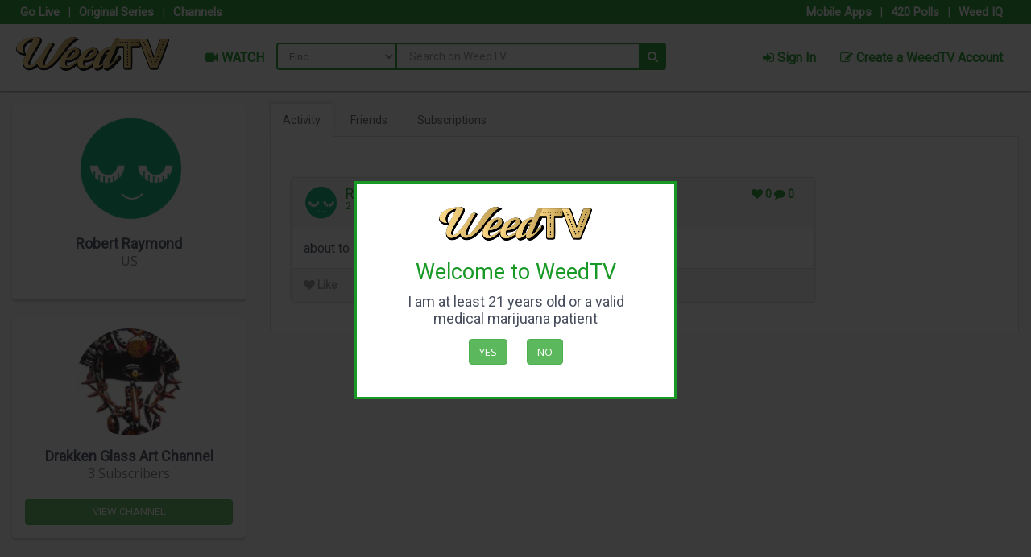

--- FILE ---
content_type: text/html; charset=UTF-8
request_url: https://www.weedtv.com/store/user/3117
body_size: 12758
content:
<!DOCTYPE html PUBLIC "-//W3C//DTD XHTML 1.0 Transitional//EN"
    "http://www.w3.org/TR/xhtml1/DTD/xhtml1-transitional.dtd">
<!--[if lt IE 7 ]><html class="ie ie6" lang="en"> <![endif]-->
<!--[if IE 7 ]><html class="ie ie7" lang="en"> <![endif]-->
<!--[if IE 8 ]><html class="ie ie8" lang="en"> <![endif]-->
<!--[if (gte IE 9)|!(IE)]><!-->
<html xmlns="http://www.w3.org/1999/xhtml" lang="en">
    <head>
        <!-- IE6-8 support of HTML5 elements --> 
        <!--[if lt IE 9]>
        <script src="//html5shim.googlecode.com/svn/trunk/html5.js"></script>
        <![endif]-->
        <!--[if IE]>
        <script src="http://html5shiv.googlecode.com/svn/trunk/html5.js"></script><![endif]-->
        <meta http-equiv="Content-Type" content="text/html; charset=UTF-8" />
        <meta name="viewport" content="width=device-width, initial-scale=1.0"/>
        <meta name="description" content="Robert Raymond is on WeedTV. Join WeedTV - The Cannabis Network" />
<meta property="og:type" content="article" />
<meta property="og:title" content="Robert Raymond - WeedTV" />
<meta property="og:site_name" content="WeedTV" />
<meta property="og:description" content="Robert Raymond is on WeedTV. Join WeedTV - The Cannabis Network" />
<meta property="og:image" content="/assets/images/avatar.jpg" />
<meta property="og:url" content="https://www.weedtv.com/store/user/3117" />
<meta name="twitter:image" content="/assets/images/avatar.jpg" />
<meta name="twitter:card" content="summary_large_image" />
<meta name="twitter:site" content="@yourWeedTV" />
<meta name="twitter:domain" content="weedtv.com" />
<meta name="twitter:url" content="https://www.weedtv.com/store/user/3117" />
<meta name="twitter:title" content="Robert Raymond - WeedTV" />
<meta name="twitter:description" content="Robert Raymond is on WeedTV. Join WeedTV - The Cannabis Network" />
<meta property="fb:app_id" content="841542715878657" />
<meta property="og:locale" content="en_US" />
<link rel="stylesheet" type="text/css" href="//fonts.googleapis.com/css?family=Open+Sans|Podkova|Rosario|Abel|PT+Sans|Source+Sans+Pro:400,600,300|Roboto|Montserrat:400,700|Lato:400,300,100italic,100,300italic,400italic,700,700italic,900,900italic|Raleway:300,400,600,800" />
<link rel="stylesheet" type="text/css" href="//ajax.googleapis.com/ajax/libs/jqueryui/1.8.1/themes/base/jquery-ui.css" />
<link rel="stylesheet" type="text/css" href="/assets/css/store.css?ver=1.0" />
<link rel="stylesheet" type="text/css" href="/assets/vendor/font-awesome/css/font-awesome.min.css" />
<link rel="stylesheet" type="text/css" href="/assets/vendor/colorpick/css/colpick.css" />
<link rel="stylesheet" type="text/css" href="/assets/vendor/iCheck/skins/all.css" />
<link rel="stylesheet" type="text/css" href="/assets/vendor/chosen/chosen.css" />
<link rel="stylesheet" type="text/css" href="/assets/vendor/fancybox/source/jquery.fancybox.css?ver=1" />
<link rel="stylesheet" type="text/css" href="/assets/vendor/animate.min.css" />
<link rel="stylesheet" type="text/css" href="/assets/vendor/magnific-popup/magnific-popup.css" />
<link rel="stylesheet" type="text/css" href="/assets/vendor/intel/build/css/intlTelInput.css" />
<link rel="stylesheet" type="text/css" href="/assets/vendor/rupee/rupyaINR.css" />
<link rel="stylesheet" type="text/css" href="/assets/vendor/bootstrap/css/bootstrap.min.css" />
<link rel="stylesheet" type="text/css" href="/assets/vendor/raty/jquery.raty.css" />
<link rel="stylesheet" type="text/css" href="/assets/vendor/ionicons-2.0.1/css/ionicons.min.css" />
<link rel="stylesheet" type="text/css" href="//cdnjs.cloudflare.com/ajax/libs/bootstrap-select/1.9.4/css/bootstrap-select.min.css" />
<link rel="stylesheet" type="text/css" href="/assets/vendor/nprogress/nprogress.css" />
<link rel="stylesheet" type="text/css" href="/assets/vendor/justified-gallery/css/justifiedGallery.min.css" />
<link rel="stylesheet" type="text/css" href="/assets/vendor/EasyAutocomplete/easy-autocomplete.min.css" />
<link rel="stylesheet" type="text/css" href="/assets/vendor/timepicker.co/jquery.timepicker.min.css" />
<link rel="stylesheet" type="text/css" href="//cdnjs.cloudflare.com/ajax/libs/video.js/8.23.4/video-js.min.css" />
<link rel="stylesheet" type="text/css" href="/assets/css/plugins.css" />
<link rel="stylesheet" type="text/css" href="/assets/css/application.css" />
<link rel="stylesheet" type="text/css" href="/assets/css/store-v2.css?ver=1.0" />
<link rel="stylesheet" type="text/css" href="/assets/css/responsive.css?ver=1.0" />
<link rel="stylesheet" type="text/css" href="/assets/css2/styles.css?v=4.6" />
<link rel="stylesheet" type="text/css" href="/assets/css/video.css" />
<script type="text/javascript">
/*<![CDATA[*/
var js_lang = {"deleteWarning":"You are about to permanently delete the selected items.\n'Cancel' to stop, 'OK' to delete.?","checkRowDelete":"Please check on the row to delete.","removeFeatureImage":"Remove image","removeFiles":"Remove Files","lastTotalSales":"Total Sales - Last 30 days","lastItemSales":"Total Sales By Item Last 30 days ","NewOrderStatsMsg":"A New Order has been placed.","Hour":"Hour","Minute":"Minute","processing":"processing.","merchantStats":"Your membership has expired. Please renew your membership.<a href=\"\/merchant\/MerchantStatus\/\">click here to renew membership<\/a>","Status":"Status","tablet_1":"No data available.","tablet_2":"Showing _START_ to _END_ of _TOTAL_ entries","tablet_3":"Showing 0 to 0 of 0 entries","tablet_4":"(filtered from _MAX_ total entries)","tablet_5":"Show _MENU_ entries","tablet_6":"Loading...","tablet_7":"Processing...","tablet_8":"Search:","tablet_9":"No matching records found","tablet_10":"First","tablet_11":"Last","tablet_12":"Next","tablet_13":"Previous","tablet_14":": activate to sort column ascending","tablet_15":": activate to sort column descending","trans_1":"Please rate before submitting your review!","trans_2":"Sorry but you can only select","trans_3":"addon","trans_4":"Are you sure?","trans_5":"Sorry but the Minimum order is","trans_6":"Please select payment method","trans_7":"Mobile number is required","trans_8":"Please select your credit card","trans_9":"Map not available","trans_10":"Are you sure you want to delete this review? This action cannot be undone.","trans_11":"Add your recent order to cart?","trans_12":"Got a total of _TOTAL_ Dispensary to show (_START_ to _END_)","trans_13":"Got a total of _TOTAL_ Records to show (_START_ to _END_)","trans_14":"ERROR:","trans_15":"Sorry delivery is only within ","trans_16":"miles","trans_17":"Notice: Your NOT LIVE yet.. Click to go LIVE on WEEDTV.","trans_18":"Continue?","trans_19":"You are about to send SMS to","trans_20":"Customer","trans_21":"Browse","trans_22":"Invalid Coupon code","trans_23":"Remove Coupon","trans_24":"Use Coupon","trans_25":"Please enter your origin","trans_26":"Error: Something went wrong","trans_27":"No results found","trans_28":"Geocoder failed due to:","trans_29":"Please select price","trans_30":"Sorry. Closed.","Prev":"Prev","Next":"Next","Today":"Today","January":"January","February":"February","March":"March","April":"April","May":"May","June":"June","July":"July","August":"August","September":"September","October":"October","November":"November","December":"December","Jan":"Jan","Feb":"Feb","Mar":"Mar","Apr":"Apr","Jun":"Jun","Jul":"Jul","Aug":"Aug","Sep":"Sep","Oct":"Oct","Nov":"Nov","Dec":"Dec","Sun":"Sun","Mon":"Mon","Tue":"Tue","Wed":"Wed","Thu":"Thu","Fri":"Fri","Sat":"Sat","Su":"Su","Mo":"Mo","Tu":"Tu","We":"We","Th":"Th","Fr":"Fr","Sa":"Sa","AM":"AM","PM":"PM","trans_31":"Sorry but the Maximum order is","trans_32":"Select some options","trans_33":"No results match","trans_34":"New Appointment Time","trans_35":"Dispensary name","trans_36":"Address","trans_37":"Order Now","trans_38":"Pickup Time","trans_39":"Delivery Time","trans_40":"Please select payment provider","trans_41":"Pickup Time is required","trans_42":"Pickup Date is required","trans_43":"Delivery Date is required","trans_44":"Delivery Time is required","trans_45":"Tip","trans_46":"You must select a ","trans_47":"You must select at least one add on","trans_48":"Please drag the marker to select your address","trans_49":"You can drag the map marker to select the location","trans_50":"Is this address correct","trans_51":"Sorry but this item is not available","trans_52":"Please validate Captcha","trans_53":"SMS code is required","find_restaurant_by_name":"Search for a Dispensary","find_restaurant_by_streetname":"Find a Dispensary by Street","find_restaurant_by_cuisine":"Search for Strains","find_restaurant_by_food":"Search for Edibles","read_more":"Read more","close":"Close","close_fullscreen":"Close Big Map","view_fullscreen":"Big Map","not_authorize":"You are not authorized with this app","not_login_fb":"Sorry but you are not logged in with Facebook","login_succesful":"Login Successful","you_cannot_edit_order":"You cannot edit this order since you have redeemed points"}
		  
var jsLanguageValidator = {"requiredFields":"You have not answered all required fields","groupCheckedTooFewStart":"Please choose at least","badEmail":"You have not given a correct e-mail address"}
		  
var ajax_url ='/admin/ajax' 
var front_ajax ='/ajax' 
var admin_url ='/admin' 
var sites_url ='' 
var home_url ='/store' 
var upload_url ='/upload' 
var captcha_site_key ='6LeK4PkSAAAAADs7zlSM7YnT7oVRbFzGMGdrlOsR' 
var map_marker ='/upload/1460740125_49bdf57f69beb1c03af02c85c878312e.png' 
/*]]>*/
</script>
<title>Robert Raymond - WeedTV</title>
        <link rel="shortcut icon" href="/favicon.ico?ver=1.2" />
        <script>
  (function(i,s,o,g,r,a,m){i['GoogleAnalyticsObject']=r;i[r]=i[r]||function(){
  (i[r].q=i[r].q||[]).push(arguments)},i[r].l=1*new Date();a=s.createElement(o),
  m=s.getElementsByTagName(o)[0];a.async=1;a.src=g;m.parentNode.insertBefore(a,m)
  })(window,document,'script','https://www.google-analytics.com/analytics.js','ga');
  ga('create', 'UA-54567861-11', 'auto');
  ga('send', 'pageview');
</script>
<script async src="https://www.googletagmanager.com/gtag/js?id=G-VCLHLK2QQ0"></script>
<script>
  window.dataLayer = window.dataLayer || [];
  function gtag(){dataLayer.push(arguments);}
  gtag('js', new Date());
  gtag('config', 'G-VCLHLK2QQ0');
</script>        <link rel="preload" href="https://cdn.shareaholic.net/assets/pub/shareaholic.js" as="script" />
<meta name="shareaholic:site_id" content="2603171f5d77a9b32a6eed37253e8420" />
<script data-cfasync="false" async src="https://cdn.shareaholic.net/assets/pub/shareaholic.js"></script>
<!--        <script async src="https://pagead2.googlesyndication.com/pagead/js/adsbygoogle.js?client=ca-pub-7726891856778760"
     crossorigin="anonymous"></script>-->
    </head>
    <body style="padding-top:0px!important">
<input type="hidden" value="US" name="mobile_country_code" id="mobile_country_code" />
<style>
    @-webkit-keyframes blinker {
        from {opacity: 1.0;}
        to {opacity: 0.0;}
    }
    .blink{
        text-decoration: blink;
        -webkit-animation-name: blinker;
        -webkit-animation-duration: 0.6s;
        -webkit-animation-iteration-count:infinite;
        -webkit-animation-timing-function:ease-in-out;
        -webkit-animation-direction: alternate;
    }
    .btn-new{
        padding-top: 2px!important;
        padding-bottom: 2px!important;
        border-radius: 5px;
    }
    .btn-orange{
        background: #ED8435;
        border: #ED8435;
    }
    a.btn.btn-orange:hover{
        color: #ED8435!important;
        background: #fff!important;
        border: #ED8435!important;
    }
    .btn-blue{
        background: #4191ef;
        border: #4191ef;
    }
    a.btn.btn-blue:hover{
        color: #4191ef!important;
        background: #fff!important;
        border: #4191ef!important;
    }
    .btn-pink{
        background: #E52E66;
        border: #E52E66;
    }
    a.btn.btn-pink:hover{
        color: #E52E66!important;
        background: #fff!important;
        border: #E52E66!important;
    }
    .btn-violet{
        background: #553A63;
        border: #553A63;
        color: #fff!important;
    }
    a.btn.btn-violet:hover{
        color: #553A63!important;
        background: #fff!important;
        border: #553A63!important;
    }
    .btn-gold{
        background: #b79133;
        border: #b79133;
        color: #fff!important;
    }
    a.btn.btn-gold:hover{
        color: #b79133!important;
        background: #fff!important;
        border: #b79133!important;
    }
    .btn-yellow{
        background: rgb(247, 211, 7);
        border: rgb(247, 211, 7);
        color: #000!important;
    }
    a.btn.btn-yellow:hover{
        color: #000!important;
        background: #fff!important;
        border: rgb(247, 211, 7)!important;
    }
    .btn-green-top{
        background: #6CA43A;
        border: #fff;
        color: #fff!important;
    }
    a.btn.btn-green-top:hover{
        color: #6CA43A!important;
        background: #fff!important;
        border: #6CA43A;
    }
    .navbar-main .navbar-nav > li > a{
        font-weight: bold;
        font-size: 16px;
    }
    .btn-red-top{
        background: #f10000;
        border: #fff;
        color: #fff!important;
    }
    a.btn.btn-red-top:hover{
        color: #f10000!important;
        background: #fff!important;
        border: #f10000;
    }
    .easy-autocomplete{ width: auto!important; }
</style>

<div class="global-wrapper clearfix" id="global-wrapper">
    <div class="navbar-before mobile-hidden2" style="padding-right: 20px;">
        <div class="container-fluid">
            <div class="row">
                <div class="col-md-6">
                    <ul class="nav navbar-nav navbar-left navbar-left-no-mar">
                                                <li><a href="/liveevent">Go Live</a></li>
                                                <li style="font-size: 15px; color: #fff;">|</li>
                        <li><a href="/store/channels/series">Original Series</a></li>
                        <li style="font-size: 15px; color: #fff;">|</li>
                        <li><a href="/store/channels/list">Channels</a></li>
                    </ul>
                 </div>
                <div class="col-md-6">
                    <ul class="nav navbar-nav navbar-right navbar-right-no-mar">
                        <li><a href="/store#mobile-app-sections">Mobile Apps</a></li>
                        <li style="font-size: 15px; color: #fff">|</li>
                        <li><a href="/store/420-polls">420 Polls</a></li>
                        <li style="font-size: 15px; color: #fff">|</li>
                        <li><a href="/store/weed-iq">Weed IQ</a></li>
                    </ul>
                </div>
            </div>
        </div>
    </div>
    <div class="mfp-with-anim mfp-hide mfp-dialog clearfix" id="nav-login-dialog">
    <div class="gap-small"></div>
    <center><img src="/assets/images/logo-new.png?v=1.3" alt="WeedTV" width="150px"></center>
    <div class="gap-small"></div>
    <h3 class="widget-title">
        WeedTV Member Login</h3>
    <p>Welcome back, Friend. Login to get started</p>
    <hr>
    <form id="form-login" class="form-login" method="post">
        <input type="hidden" value="clientLogin" name="action" id="action" />        <input type="hidden" value="store" name="currentController" id="currentController" />        <input type="hidden" value="7b91b6de798ef630f022b582306526578bc2b75c" name="YII_CSRF_TOKEN" id="YII_CSRF_TOKEN" />        <div class="form-group">
            <label>Username</label>
            <input class="form-control" placeholder="Email" required="required" type="text" value="" name="username" id="username" />        </div>
        <div class="form-group">
            <label>Password</label>
            <div class="input-group">
            <input class="form-control" placeholder="Password" required="required" type="password" value="" name="password" id="password" />       <span id="togglePassword" class="input-group-addon"><i class="fa fa-eye-slash"></i></span>
        </div>
        </div>
                <input type="submit" value="Sign In" class="btn btn-primary">
    </form>
    <div class="gap gap-small"></div>
    <ul class="list-inline">
        <li><a href="#nav-account-dialog" class="popup-text">Not a Member Yet?</a>
        </li>
        <li><a href="#nav-pwd-dialog" class="popup-text">Forgot your Password?</a>
        </li>
    </ul>
</div>

<div class="mfp-with-anim mfp-hide mfp-dialog clearfix" id="nav-login-no-redirect-dialog">
    <div class="gap-small"></div>
    <center><img src="/assets/images/logo-new.png?v=1.3" alt="WeedTV" width="150px"></center>
    <div class="gap-small"></div>
    <h3 class="widget-title">
        WeedTV Member Login</h3>
    <p>Welcome back, Friend. Login to get started</p>
    <hr>
    <form id="forms-login-noredirect" class="forms-login-noredirect" method="post">
        <input type="hidden" value="clientLoginModal" name="action" id="action" />        <input type="hidden" value="store" name="currentController" id="currentController" />        <input type="hidden" value="7b91b6de798ef630f022b582306526578bc2b75c" name="YII_CSRF_TOKEN" id="YII_CSRF_TOKEN" />        <div class="form-group">
            <label>Username</label>
            <input class="form-control" placeholder="Email" required="required" type="text" value="" name="username" id="username" />        </div>
        <div class="form-group">
            <label>Password</label>
            <input class="form-control" placeholder="Password" required="required" type="password" value="" name="password" id="password" />        </div>
                <input type="submit" value="Sign In" class="btn btn-primary">
    </form>
    <div class="gap gap-small"></div>
    <ul class="list-inline">
        <li><a href="#nav-account-dialog" class="popup-text">Not a Member Yet?</a>
        </li>
        <li><a href="#nav-pwd-dialog" class="popup-text">Forgot your Password?</a>
        </li>
    </ul>
</div>

<div class="mfp-with-anim mfp-hide mfp-dialog clearfix" id="nav-account-dialog">
    <div class="gap-small"></div>
    <h3 class="widget-title">Create a WeedTV Account</h3>
    <form id="form-signup" class="form-signup" method="POST" onsubmit="return false;">
        <input type="hidden" value="clientRegistrationModal" name="action" id="action" />        <input type="hidden" value="store" name="currentController" id="currentController" />        <input type="hidden" value="1" name="single_page" id="single_page" />        <input type="hidden" value="7b91b6de798ef630f022b582306526578bc2b75c" name="YII_CSRF_TOKEN" id="YII_CSRF_TOKEN" />                        <div class="form-group">
            <input class="form-control" placeholder="First Name" data-validation="required" type="text" value="" name="first_name" id="first_name" />        </div>
        <div class="form-group">
            <input class="form-control" placeholder="Last Name" data-validation="required" type="text" value="" name="last_name" id="last_name" />        </div>
        <div class="form-group">
            <input class="form-control mobile_inputs" placeholder="Mobile" data-validation="required" type="text" value="" name="contact_phone" id="contact_phone" />        </div>
        <div class="form-group">
            <select class="form-control" name="client_gender" id="client_gender">
<option value="male">Male</option>
<option value="female">Female</option>
<option value="other">Other</option>
</select>        </div>
        <div class="form-group">
            <input class="form-control" placeholder="Email address" data-validation="email" type="text" value="" name="email_address" id="email_address" />        </div>
                
                        <div class="form-group">
            <input class="form-control" placeholder="Password" data-validation="required" type="password" value="" name="password" id="password" />        </div>
        <div class="form-group">
            <input class="form-control" placeholder="Confirm Password" data-validation="required" type="password" value="" name="cpassword" id="cpassword" />        </div>
        <div class="form-group">
            <input class="form-control" placeholder="Referred By" type="text" value="" name="referred_by" id="referred_by" />        </div>
                    <div class="form-group">
                <div id="kapcha-4"></div>
            </div>
                <p class="uk-text-muted" style="text-align: left;">
            By creating an account, you agree to our <a href="/page-terms-and-conditions"> terms and conditions</a>
        </p>
                <input type="submit" value="Create an Account" class="btn btn-success">
    </form>
    <ul class="list-inline">
        <li><a href="#nav-login-dialog" class="popup-text">Already a Member?</a></li>
    </ul>
</div>
<div class="mfp-with-anim mfp-hide mfp-dialog clearfix" id="nav-pwd-dialog">
    <h3 class="widget-title">Recover your WeedTV Password</h3>
    <p>Enter Your Email and we will send instructions</p>
    <hr>
    <form id="frm-modal-forgotpass" class="frm-modal-forgotpass" method="post" onsubmit="return false;" >
        <input type="hidden" value="forgotPassword" name="action" id="action" />        <input type="hidden" value="" name="do-action" id="do-action" />        <div class="form-group">
            <label>Your Email</label>
            <input class="form-control" placeholder="Email address" required="required" type="text" value="" name="username-email" id="username-email" />        </div>
        <input class="btn btn-primary" type="submit" value="Recover your Password">
    </form>
</div>

    	   <nav class="navbar navbar-inverse navbar-main yamm">
            <div class="container-fluid" style="padding-right: 20px; padding-left:20px; padding-top:5px; padding-bottom:5px; max-wdith: 1920px">
            <div class="navbar-header" style="padding-bottom: 13px; padding-right: 15px;">
                <button class="navbar-toggle collapsed" type="button" data-toggle="collapse" data-target="#main-nav-collapse" area_expanded="false"><span class="sr-only">Main Menu</span><span class="icon-bar"></span><span class="icon-bar"></span><span class="icon-bar"></span>
                </button>
                <a class="navbar-brand" href="/store">
                    <img src="/assets/images/logo-new.png?v=1.3" alt="WeedTV" title="WeedTV">
                </a>
            </div>
            <div class="collapse navbar-collapse" id="main-nav-collapse">
                <ul class="nav navbar-nav" style="padding-top: 12px;">
                    <li class="dropdown yamm-fw"><a href="/store/channels"><i class="fa fa-video-camera"></i> WATCH</a></li>
                                        <!--<li class="dropdown yamm-fw"><a href="/store/happening"><i class="fa fa-film"></i> LATEST BUZZ</a></li>-->
                    <li class="dropdown yamm-fw mobile-hidden"><a href="/store/channels/list">&nbsp; Channels &nbsp;</a></li>
                    <li class="dropdown yamm-fw mobile-hidden"><a href="/liveevent" >&nbsp; Live Channels &nbsp;</a></li>
                    <li class="dropdown yamm-fw mobile-hidden"><a href="/store/channels/series">&nbsp; Original Series&nbsp;</a></li>
                    <!--<li class="dropdown yamm-fw mobile-hidden"><a href="/store/happening">&nbsp; Latest Buzz&nbsp;</a></li>-->
                    <li class="dropdown yamm-fw mobile-hidden"><a href="/store/420-polls">&nbsp;Take a 420 Poll&nbsp;</a></li>
                    <li class="dropdown yamm-fw mobile-hidden"><a href="/store/weed-iq">&nbsp;Test your Weed IQ&nbsp;</a></li>
                    <li class="dropdown yamm-fw mobile-hidden"><a href="/store#mobile-app-sections">&nbsp;Mobile Apps&nbsp;</a></li>
                </ul>

                    <form autocomplete="off" name="search_form_x" class="navbar-form navbar-left navbar-main-search navbar-main-search-category" id="search_panel2" role="search" style="margin-top: 18px;" method="GET" action="/searcharea">
          <select class="navbar-main-search-category-select" id="search_concept">
          <option value="all">Find</option>
          <option value="watch-videos">Watch</option>
          <option value="channels">Channels</option>
	  <option value="series">Series</option>
	  <option value="cast">Casts</option>
	  <option value="host">Host</option>
	  <option value="reporters">Reporters</option>
	  <option value="news">News</option>
	  <option value="weed_iq">Weed IQ</option>
	  <option value="420_polls">420 Polls</option>
	  </select>
	  <div class="form-group">
	  <input class="st" type="hidden" name="st" id="st" />	  <input type="hidden" name="search_param" value="all" id="search_param">
	  <input class="form-control all" id="search_x" name="search_x" type="text" placeholder="Search on WeedTV" />
	  </div>
	  <a href="#" class="fa fa-search navbar-main-search-submit" onclick="document.forms['search_form_x'].submit(); return false;"></a>
	  </form>
	            <ul class="nav navbar-nav navbar-right"  style="padding-top: 12px;">
                    <li><a href="#nav-login-dialog" data-effect="mfp-move-from-top" class="popup-text"><i class="fa fa-sign-in"></i> Sign In</a></li>
          <li><a href="#nav-account-dialog" data-effect="mfp-move-from-top" class="popup-text"><i class="fa fa-edit"></i> Create a WeedTV Account</a></li>
                    </ul>
          </div>
        </div>
    </nav>

    <div id="age-verification-modal" class="mfp-dialog" style="border: #189925 solid 3px; display:none">
        <center>
            <img src="/assets/images/logo-new.png?v=1.3" style="padding-bottom: 15px;">
            <h2 class="text-green" style="padding-bottom: 10px;">Welcome to WeedTV</h2>
            <h4 style="padding-bottom: 15px;">I am at least 21 years old or a valid medical marijuana patient</h4>
            <p><a class="age-verification-modal-dismiss btn btn-success" href="#" style="margin-right: 20px;">Yes</a> <a href="https://google.com" class="btn btn-success">No</a></p>
        </center>
    </div>
<script type="text/javascript" src="//cdn.jwplayer.com/libraries/1VzPMXB4.js?ver=5.1"></script><style type="text/css">
    .global-wrapper{
        background: #fafafa!important;
    }
    .product-img {
        position: relative;
        height: 125px;
        width: 100%;
        display: flex;
        align-items: center;
        justify-content: center
    }
    span.play-button-hover {
        opacity: 0;
    }
    .product-img:hover span.play-button-hover {
        opacity: 1;
    }
    .profile-cover {
        width: 100%;
    }
    .profile-cover .cover {
        position: relative;
        border: 10px solid #FFF;
    }
    .profile-cover .cover .inner-cover {
        overflow: hidden;
        height: auto;
    }
    .profile-cover .cover .inner-cover img {
        border: 1px solid transparent;
        text-align: center;
        width: 100%;
    }
    .profile-cover .cover .inner-cover .cover-menu-mobile {
        position: absolute;
        top: 10px;
        right: 10px;
    }
    .profile-cover .cover .inner-cover .cover-menu-mobile button i {
        font-size: 17px;
    }
    .profile-cover .cover ul.cover-menu {
        padding-left: 150px;
        position: absolute;
        overflow: hidden;
        left: 1px;
        float: left;
        bottom: 0px;
        width: 100%;
        margin: 0px;
        background: none repeat scroll 0% 0% rgba(0, 0, 0, 0.24);
    }
    .profile-cover .cover ul.cover-menu li {
        display: block;
        float: left;
        margin-right: 0px;
        padding: 0px 10px;
        line-height: 40px;
        height: 40px;
        -moz-transition: all 0.3s;
        -o-transition: all 0.3s;
        -webkit-transition: all 0.3s;
        transition: all 0.3s;
    }
    .profile-cover .cover ul.cover-menu li:hover {
        background-color: rgba(0, 0, 0, 0.44);
    }
    .profile-cover .cover ul.cover-menu li.active {
        background-color: rgba(0, 0, 0, 0.64);
    }
    .profile-cover .cover ul.cover-menu li a {
        color: #FFF;
        font-weight: bold;
        display: block;
        height: 40px;
        line-height: 40px;
        text-decoration: none;
    }
    .profile-cover .cover ul.cover-menu li a i {
        font-size: 18px;
    }
    .profile-cover .profile-body {
        margin: 0px auto 10px;
        position: relative;
    }
    .profile-cover .profile-timeline {
        padding: 15px;
    }
    .img-post{
        width:42px;
        height:42px;
    }
    .img-post2{
        width:50px;
        height:50px;
    }
    .full-width{
        margin-top: 5px;
        margin-bottom: 5px;
    }
    .profile-banner{
        box-shadow: 0 4px 3px rgba(0,0,0,0.15), 0 0 1px rgba(0,0,0,0.15);
        height: 338px;
        overflow: hidden;
        position: relative;
        display: flex;
        align-items: center;
        justify-content: center;
    }

</style>
<div class="container-fluid">
    <div class="row">
        <div class="col-lg-3 col-md-3 col-sm-4">
            <div class="panel rounded shadow">
                <div class="panel-body">
                    <div class="inner-all">
                        <ul class="list-unstyled">
                            <li class="text-center">
                            <center>
                            <span class="img-circle img-responsive img-bordered-primary" style="background: url('/assets/images/avatar.jpg') center no-repeat;width: 133px;height: 133px;background-size: cover;"></span>
                                <!--<img data-no-retina="" class="img-circle img-responsive img-bordered-primary" src="/assets/images/avatar.jpg" style="width:133px; height:133px;" alt="Robert Raymond">--></center>
                            </li>
                            <div class="gap-small"></div>
                            <li class="text-center"><h4 class="text-capitalize" style="font-weight: bold;">Robert Raymond</h4>
                                <p class="text-muted text-capitalize">US                                </p>
                            </li>
                                                                                </ul>
                        <div class="gap-small"></div>
                        <ul class="list-group no-margin">
                                                                                                                                                                                                </ul>
                    </div>
                </div>
            </div>
                            <div class="panel rounded shadow">
                    <div class="panel-body">
                        <div class="inner-all">
                            <ul class="list-unstyled">
                                <li class="text-center">
                                <center>
                                    <span class="img-circle img-responsive img-bordered-primary" style="background: url('/upload/channel/550/m_thumbnail.webp') center no-repeat;width: 133px;height: 133px;background-size: cover;"></span>
                                    <!--<img data-no-retina="" class="img-circle img-responsive img-bordered-primary" src="/upload/channel/550/m_thumbnail.webp" style="width:133px; height:133px;" alt="Drakken Glass Art  Channel">--></center>
                                </li>
                                <div class="gap-small"></div>
                                <li class="text-center"><h4 class="text-capitalize" style="font-weight: bold;">Drakken Glass Art  Channel</h4>
                                    <p class="text-muted text-capitalize">
                                        3 Subscribers                                    </p>
                                </li>
                                <li><a href="/store/channels/550" class="btn btn-success text-center btn-block">View Channel</a></li>
                            </ul>
                        </div>
                    </div>
                </div>
                    </div>
        <div class="col-lg-9 col-md-9 col-sm-8">
            <div class="tabbable product-tabs">
                <ul class="nav nav-tabs" id="myTab">
                    <li class="active"><a href="#tab-1" data-toggle="tab">Activity</a></li>
                                        </li>    
                    <li><a href="#tab-2" data-toggle="tab">Friends</a></li>
                                                                                                        <li><a href="#tab-5" data-toggle="tab">Subscriptions</a></li>
                                                                                                </ul>
                <div class="tab-content">
                    <div class="tab-pane fade in active" id="tab-1">
                        <style>
    .like-share-bar{
    margin-left: -16px;
    margin-right: -16px;
    margin-bottom: -20px;
    margin-top: 15px;
    }
     .comment-bar{
    margin-left: -16px;
    margin-right: -16px;
    margin-bottom: -20px;
    margin-top: 15px;
    }
    #comment-box{
    display: inline-block;
    margin-top: 5px;
    margin-left: 7px;
    width: 91%;
    font-weight: normal;
    font-size: 14px;
    color: #000;
    }
    #comment-each-box{
        padding-bottom: 10px;
    display: inline-block;
    width: 100%;
    }
    .panel-success-gray{
        border-color: #ddd!important;
    }
    .panel-header-gray{
        color: #189925!important;
    background-color: #f5f5f5!important;
    /* border-color: #f5f5f5!important; */
      border-color: transparent!important;
      font-weight: bold;
    }
    .like-share-btn-space{
        padding-right: 30px;
        color: #999;
        cursor:pointer;
    }
    .like-share-btn-space:hover{
       color: #189925;
        cursor:pointer;
    }
    .like-share-btn-space.active{
        padding-right: 30px;
        color: #189925;
        cursor:pointer;
    }
    .like-share-count-space{
        padding-right: 5px;
    }
    .post-img{
        border: 2px solid #fafafa;
    }
    .nav-pills>li.active>a, .nav-pills>li.active>a:focus, .nav-pills>li.active>a:hover{
        color: #fff!important;
        background-color: #189925!important;
    }
    #post-smile-list{
        display: inline-block;
        padding: 5px;
    }
    #post-smile-list > li{
        display: inline-block;
        padding: 3px;
        cursor:pointer;
    }
    #status-photo-box{
        padding-bottom:10px;
        padding-top: 5px;
    }
    .dropzone_status_photo{
        display: -webkit-inline-box;
    }
    #status-video-box{
        padding-bottom:10px;
        padding-top: 5px;
    }
    .dropzone_video_photo{
        display: -webkit-inline-box;
    }
    .post-img-video-space{
        padding-top: 5px;
    }
</style>
<div class="row">
<div class="col-lg-9 col-md-9 col-sm-9">
        <div class="row" data-gutter="0">
           <!--<div class="row" data-gutter="0">-->
                   <div class="col-md-12">
                <div class="panel panel-success panel-success-gray rounded shadow">
                    <div class="panel-heading panel-header-gray no-border">
                        <div class="pull-left half" style="width: 80%">
                            <div class="media">
                                <div class="media-object pull-left"><img src="/assets/images/avatar.jpg" title="Robert Raymond" alt="Robert Raymond" class="img-circle img-post"></div>
                                <div class="media-body">
                                <a href="/store/user/3117" class="media-heading mb-0 h4 text-white">
                                    Robert Raymond                                </a>
                                                                                                                                       <br> <span class="text-white h6">2 years ago</span>
                                </div>
                            </div>
                        </div>
                        <div class="pull-right">
                            <!--<span class="like-share-count-space"><i class="fa fa-eye"></i> 100</span>-->
                            <span class="like-share-count-space"><i class="fa fa-heart"></i>&nbsp;<span id="like-btn-count-WallPost-6698">0</span>
                            <span class="like-share-count-space"> <i class="fa fa-comment"></i>&nbsp;<span id="comment-btn-count-WallPost-6698">0</span>
                           <!--<span class="like-share-count-space"><i class="fa fa-share"></i> 598</span>-->
                        </div>
                        <div class="clearfix"></div>
                    </div>

                    <div class="panel-body no-padding">
                                                                       <h5>about to start uploading some content... stay tuned </h5>
                                                                                                                                                                          <div class="addthis_inline_share_toolbox" data-url="https://www.weedtv.com/store/user/3117/post/6698"
                        data-title="about to start uploading some content... stay tuned - WeedTV"  data-description="about to start uploading some content... stay tuned"
                        data-media="https://cdn.weedtv.com/assets/images/avatar.jpg" style="clear: both;"></div>
                         <div class="panel panel-success  panel-success-gray like-share-bar"> <div class="panel-heading  panel-header-gray no-border">
                                <div class="inner-all block">
                                                                  <a href="#nav-login-no-redirect-dialog" data-effect="mfp-move-from-top" rel="nofollow" class="popup-text like-share-btn-space"><i class="fa fa-heart"></i> Like</a>
                                 <a class="comment-box-btn like-share-btn-space " id="comment-bar-id-WallPost-6698"><i class="fa fa-comment"></i> Comment</a>
                                <a href="#nav-login-no-redirect-dialog" data-effect="mfp-move-from-top" rel="nofollow" class="popup-text like-share-btn-space"><i class="fa fa-share"></i> Share</a>
                                                                      </div>
                                    </div>
                                    </div>
                                           <div class="panel panel-success  panel-success-gray comment-bar comment-bar-id-WallPost-6698" style="display:none">
                                     <div class="panel-heading  panel-header-gray no-border">
                                     Comment
                                <div class="inner-all block">
                                     <form class="frm-status-comment-update" id="frm-status-comment-update-WallPost-6698" method="POST" onsubmit="return false;">
			                        <input type="hidden" value="updateCommentStatus" name="action" id="action" />			                        <input type="hidden" value="store" name="currentController" id="currentController" />			                        <input type="hidden" value="6698" name="wall_id" id="wall_id" />			                        <input type="hidden" value="3117" name="friend_id" id="friend_id" />			                        <input type="hidden" value="WallPost" name="post_type" id="post_type" />                                                                          <div class="media-object pull-left"><img src="/assets/images/avatar.jpg" title=" " alt=" " class="img-circle img-post"></div>
                                     <div id="comment-box">
                                         <textarea class="form-control input" placeholder="Write a comment" rows="1" required="required" name="comment-text" id="comment-text"></textarea>													 <input type="hidden" value="" name="comment-friend-id" id="comment-friend-id" />													 <input type="hidden" value="6698" name="comment-wall-id" id="comment-wall-id" />													 <input type="hidden" value="WallPost" name="comment-post-type" id="comment-post-type" />													 <input type="submit" name="submit" class="btn btn-success pull-right mt-5 frm-status-comment-btn" data-id="WallPost-6698" style="margin-top: 5px;" value="COMMENT">
										</div>
                                        </form>
                                                                                <div id="show-comment-id-WallPost-6698">
                                                                                    </div>
                                    </div>
                                    </div>
                                    </div>

                    </div>

                </div>
           </div>

           <!-- </div> -->
    
</div>
</div>
<style>
    .reporter-photo-wrap {
    position: relative;
    height: 271px;
    width: 100%;
    display: inline-block;
    align-items: center;
    justify-content: center;
}
</style>
<style>
    .reporter-photo-wrap2 {
    position: relative;
    height: 271px;
    width: 100%;
    display: inline-block;
    align-items: center;
    justify-content: center;
}
</style>
<div class="col-lg-3 col-md-3 col-sm-3">
     <div class="row" data-gutter="0" style="padding-top: 0px">
   <!--<div class="product product-sm ">
        <div class="reporter-img-class">
        <span class="reporter-photo-wrap2" style="background:url('/assets/images/keithSelle.png') center no-repeat; background-size:100%;"></span>
        </div>
	<div class="product-caption" style="text-align: center">
            <h5 class="product-caption-title">Keith Selle Photography</h5><a href="#" target="_blank" class="btn btn-primary">Follow</a>
        </div>
    </div>
    <br>-->
    <!--<div class="product product-sm ">
       <div class="reporter-img-class">
       <span class="reporter-photo-wrap" style="background:url('/upload/20180108102259_LR9Czb0nSY7Has9YPPWEhWl4jxt1sz.jpg') center no-repeat; background-size:contain; height: 180px;"></span>
       </div>
       <div class="product-caption" style="text-align: center">
           <a href="#" target="_blank" class="btn btn-primary">BUY</a>
       </div>
   </div>-->
  </div>
 </div>
</div>
                    </div>
                                        <div class="tab-pane fade" id="tab-2">
                        <div class="row row-col-gap">
    <div class="col-md-12">
                 <h3>Robert Raymond has 3 friends</h3>
                <div class="row row-sm-gap" data-gutter="15">		            <div class="col-md-3">
		                <div class="product product-sm ">
		                    <div class="product-img-wrap">
		                        <a href="/store/user/3060" title="Jamie Li">
		                        <span class="product-img" style="background:url('/assets/images/avatar.jpg') center no-repeat; background-size:contain;"><span></a>
		                    </div>
		                    <div class="product-caption">
		                        <a href="/store/user/3060"><h4 style="height:45px;">Jamie Li</h4></a>
		                        <h6>3 Friends</h6><br>
		                        	                        <!--     <button type="submit" name="follow" class="follow_user" data-id="3060" data-type="Unfollow" data-name="Jamie Li">Unfriend</button>-->
	                    </div>
	                </div>
	            </div>
	            		            <div class="col-md-3">
		                <div class="product product-sm ">
		                    <div class="product-img-wrap">
		                        <a href="/store/user/110" title="Mark  Bradley">
		                        <span class="product-img" style="background:url('/upload/20220703024911_4reKHO3YiTtLAkcWtq02CfSA88py0G.jpg') center no-repeat; background-size:contain;"><span></a>
		                    </div>
		                    <div class="product-caption">
		                        <a href="/store/user/110"><h4 style="height:45px;">Mark  Bradley</h4></a>
		                        <h6>3 Friends</h6><br>
		                        	                        <!--     <button type="submit" name="follow" class="follow_user" data-id="110" data-type="Unfollow" data-name="Mark  Bradley">Unfriend</button>-->
	                    </div>
	                </div>
	            </div>
	            		            <div class="col-md-3">
		                <div class="product product-sm ">
		                    <div class="product-img-wrap">
		                        <a href="/store/user/110" title="Mark  Bradley">
		                        <span class="product-img" style="background:url('/upload/20220703024911_4reKHO3YiTtLAkcWtq02CfSA88py0G.jpg') center no-repeat; background-size:contain;"><span></a>
		                    </div>
		                    <div class="product-caption">
		                        <a href="/store/user/110"><h4 style="height:45px;">Mark  Bradley</h4></a>
		                        <h6>3 Friends</h6><br>
		                        	                        <!--     <button type="submit" name="follow" class="follow_user" data-id="110" data-type="Unfollow" data-name="Mark  Bradley">Unfriend</button>-->
	                    </div>
	                </div>
	            </div>
	            </div>    </div>
</div>
                    </div>
                                                                                                        <div class="tab-pane fade" id="tab-5">
                            <style>
    .product-sm{
        padding: 0px!important;
    }
    .product-caption{
        padding: 0 10px 5px!important;
    }
    .product-img-wrap{
        padding: 0px!important;
        border-top-right-radius: 4px;
        border-top-left-radius: 4px;
    }
    .product-img {
        position: relative;
        height: 190px; 
        width: 100%; 
        display: flex;
        align-items: center;
        justify-content: center
    }
</style>
<div class="row row-col-gap">
    <div class="col-md-12">
                    <h3>Robert subscribed to 1 channel</h3>
                <div class="row row-sm-gap" data-gutter="15">                <div class="col-md-3">
                    <div class="product product-sm ">
                        <div class="product-img-wrap">
                            <a href="/store/channels/104" title="Weed Mark">
                                <span class="product-img" style="background:url('/upload/20241224090006_pkXDvCGUwlzYl3tP3sxlOkUsOizb7M.jpg') center no-repeat; background-size:cover;"></span>
                            </a>
                        </div>
                        <div class="product-caption">
                            <a href="/store/channels/104"><h4>Weed Mark</h4></a>
                            <h5>2709 Subscribers</h5>
                            <h6>Since 2 years ago</h6>
                        </div>
                    </div>
                </div>
                </div>    </div>
</div>
                        </div>
                                                                                                </div>
            </div>
        </div>
        <div class="gap"></div>
    </div>
</div>
<footer class="main-footer">
    <div class="container-fluid" style="padding-right: 20px; padding-left:20px; max-wdith: 1920px">
        <div class="row row-col-gap">
            <div class="col-md-3">
                <h4 class="widget-title-sm">WeedTV.com</h4>
                <p style='color:#ffffff'><a href='mailto:weedtvfriends@gmail.com?Subject=Hello'>Contact Us</a></p>                                    <ul class="main-footer-social-list">
                                                    <li>
                                <a target="_blank" class="fa fa-facebook" href="https://www.facebook.com/yourweedtv"></a>
                            </li>
                                                                            <li>
                                <a target="_blank" class="fa fa-twitter" href="https://twitter.com/yourWeedTV"></a>
                            </li>
                                                <li>
                            <a target="_blank" class="fa fa-pinterest" href="#"></a>
                        </li>
                                                    <li>
                                <a target="_blank" class="fa fa-youtube-play" href="https://www.youtube.com/user/yourweedtv"></a>
                            </li>
                                                                            <li>
                                <a target="_blank" class="fa fa-instagram" href="http://instagram.com/myweedtv"></a>
                            </li>
                                                                            <li>
                                <a target="_blank" href="https://www.youtube.com/user/yourweedtv" class="fa fa-google-plus"></a>
                            </li>
                                            </ul>
                            </div>

                            <div class="col-md-3">
                    <h4 class="widget-title-sm">Join our Team!</h4>
                    <form method="POST" id="frm-subscribe" class="frm-subscribe" onsubmit="return false;">
                        <input type="hidden" value="subscribeNewsletter" name="action" id="action" />                        <div class="form-group">
                            <label style="color:#fff">Email</label>
                            <div class="gap-small"></div>
                            <input placeholder="Your e-mail address" required="required" class="email newsletter-input form-control" type="text" value="" name="subscriber_email" id="subscriber_email" />                        </div>
                        <input class="btn btn-success" type="submit" value="Subscribe" />
                    </form>
                </div>
                        <div class="col-md-3"></div>
            <div class="col-md-3">
                <img src="/assets/images/logo-new.png?v=1.3" alt="WeedTV.com" title="WeedTV.com" />
            </div>
        </div>
        <ul class="main-footer-links-list" style="font-size: 14px!important;">
                                                                        <li><a href="/page-about-us" >About Us</a></li>
                                            <li><a href="http://watch.weedtv.com/contact" >Contact Us</a></li>
                                            <li><a href="/page-privacy-policy" >Privacy Policy</a></li>
                                            <li><a href="/page-terms-and-conditions" >Terms and Conditions</a></li>
                                                        </ul>
    </div>
</footer>
<div class="copyright-area">
    <div class="container-fluid" style="padding-right: 20px; padding-left:20px; max-wdith: 1920px">
        <div class="row" style="padding-top: 5px!important;">
            <div class="col-md-6">
                <p class="copyright-text" style="margin-top: 0px; margin-bottom: 5px!important; font-size: 14px;">All Rights Reserved. &copy; <a href="http://weedtv.com">WeedTV.com</a> 2014-2026. Powered by CMN.ai</p>
            </div>
        </div>
    </div>
</div>
<input type="hidden" value="841542715878657" name="fb_app_id" id="fb_app_id" /><input type="hidden" value="US" name="admin_country_set" id="admin_country_set" /><input type="hidden" value="" name="google_auto_address" id="google_auto_address" /><input type="hidden" value="yes" name="google_default_country" id="google_default_country" /><input type="hidden" value="" name="disabled_share_location" id="disabled_share_location" /><input type="hidden" value="2" name="theme_time_pick" id="theme_time_pick" /><input type="hidden" value="mm-dd-yy" name="website_date_picker_format" id="website_date_picker_format" /><input type="hidden" value="24" name="website_time_picker_format" id="website_time_picker_format" /><input type="hidden" value="" name="disabled_cart_sticky" id="disabled_cart_sticky" />
<script src="//www.google.com/recaptcha/api.js?onload=onloadMyCallback&render=explicit" async defer ></script>
<script type="text/javascript" src="//code.jquery.com/jquery-1.10.2.min.js"></script>
<script type="text/javascript" src="//code.jquery.com/ui/1.10.3/jquery-ui.js"></script>
<script type="text/javascript" src="/assets/vendor/DataTables/jquery.dataTables.min.js"></script>
<script type="text/javascript" src="/assets/vendor/DataTables/fnReloadAjax.js"></script>
<script type="text/javascript" src="/assets/vendor/JQV/form-validator/jquery.form-validator.min.js"></script>
<script type="text/javascript" src="/assets/vendor/jquery.ui.timepicker-0.0.8.js"></script>
<script type="text/javascript" src="/assets/js/uploader.js"></script>
<script type="text/javascript" src="/assets/vendor/ajaxupload/fileuploader.js"></script>
<script type="text/javascript" src="/assets/vendor/iCheck/icheck.js"></script>
<script type="text/javascript" src="/assets/vendor/chosen/chosen.jquery.min.js"></script>
<script type="text/javascript" src="/assets/vendor/markercluster.js"></script>
<script type="text/javascript" src="//maps.googleapis.com/maps/api/js?v=3.exp&amp;libraries=places&amp;key=AIzaSyDFThJse3yjLJ8Q0wQmIFOz4M9wUGN3QAg"></script>
<script type="text/javascript" src="/assets/vendor/jquery.geocomplete.min.js"></script>
<script type="text/javascript" src="/assets/js/fblogin.js?ver=1"></script>
<script type="text/javascript" src="/assets/vendor/jquery.printelement.js"></script>
<script type="text/javascript" src="/assets/vendor/fancybox/source/jquery.fancybox.js?ver=1"></script>
<script type="text/javascript" src="/assets/vendor/jquery.appear.js"></script>
<script type="text/javascript" src="/assets/js/qrcode.js"></script>
<script type="text/javascript" src="/assets/vendor/magnific-popup/jquery.magnific-popup.js"></script>
<script type="text/javascript" src="/assets/vendor/imagesloaded.pkgd.js"></script>
<script type="text/javascript" src="/assets/vendor/intel/build/js/intlTelInput.js?ver=2.1.5"></script>
<script type="text/javascript" src="/assets/vendor/bootstrap/js/bootstrap.min.js" data-cfasync="true"></script>
<script type="text/javascript" src="/assets/vendor/parallax.js/parallax.min.js"></script>
<script type="text/javascript" src="/assets/vendor/raty/jquery.raty.js"></script>
<script type="text/javascript" src="//cdnjs.cloudflare.com/ajax/libs/bootstrap-select/1.9.4/js/bootstrap-select.min.js"></script>
<script type="text/javascript" src="/assets/vendor/waypoints/jquery.waypoints.min.js"></script>
<script type="text/javascript" src="/assets/vendor/waypoints/shortcuts/infinite.min.js"></script>
<script type="text/javascript" src="/assets/vendor/gmaps.js"></script>
<script type="text/javascript" src="/assets/vendor/noty-2.3.7/js/noty/packaged/jquery.noty.packaged.min.js"></script>
<script type="text/javascript" src="/assets/vendor/nprogress/nprogress.js"></script>
<script type="text/javascript" src="/assets/vendor/theia-sticky-sidebar.js"></script>
<script type="text/javascript" src="/assets/vendor/readmore.min.js"></script>
<script type="text/javascript" src="/assets/vendor/justified-gallery/js/jquery.justifiedGallery.min.js"></script>
<script type="text/javascript" src="/assets/vendor/EasyAutocomplete/jquery.easy-autocomplete.min.js"></script>
<script type="text/javascript" src="/assets/vendor/timepicker.co/jquery.timepicker.js"></script>
<script type="text/javascript" src="//cdnjs.cloudflare.com/ajax/libs/handlebars.js/4.0.6/handlebars.js"></script>
<script type="text/javascript" src="/assets/vendor/jquery-cookie.js"></script>
<script type="text/javascript" src="/assets/js/dropzone.js"></script>
<script type="text/javascript" src="/assets/js2/owl-carousel.js"></script>
<script type="text/javascript" src="/assets/js/store.js?ver=5.9"></script>
<script type="text/javascript" src="/assets/js/store_forms.js?ver=4.7"></script>
<script type="text/javascript" src="/assets/js/store-v3.js?ver=4.9"></script>
<script type="text/javascript" src="/assets/js/jquery.wookmark.min.js"></script>
<script type="text/javascript" src="/assets/js/jquery.pinterestgallery.min.js"></script>
<script type="text/javascript" src="/assets/js/modernizr.custom.js"></script>
<script type="text/javascript" src="/assets/js/jquery.flexisel.js"></script>
<script type="text/javascript" src="/assets/js2/ionrangeslider.js"></script>
<script type="text/javascript" src="/assets/js2/jqzoom.js"></script>
<script type="text/javascript" src="/assets/js2/card-payment.js"></script>
<script type="text/javascript" src="/assets/js2/custom.js"></script>
</body>
</html><script type="text/javascript">
    jQuery(document).ready(new function () {
//         $("img").mousedown(function(e){
//               e.preventDefault()
//          });
        // $("body").on("contextmenu",function(e){
        //       return false;
        //  });
                var AgeVerificationValue = $.cookie("age_verification");
        if ((AgeVerificationValue !== 'undefined') && (AgeVerificationValue == "1")) {
            // No code
        } else {
            $('#age-verification-modal').css("display", "block");
            if ($('#age-verification-modal').length) {
                $.magnificPopup.open({
                    items: {
                        src: '#age-verification-modal'
                    },
                    type: 'inline',
                    preloader: false,
                    modal: true,
                });
            }
        }
        $('.age-verification-modal').magnificPopup({
            type: 'inline',
            preloader: false,
            modal: true
        });
        $(document).on('click', '.age-verification-modal-dismiss', function (e) {
            e.preventDefault();
            $.cookie("age_verification", 1, {expires: 30});
            $.magnificPopup.close();
        });
                 if ($('#main_tiles').length) {
            $('#main_tiles').imagesLoaded(function () {
                $('#tiles').pinterestGallery({
                    largeContainerID: 'largeImage',
                    animateStyle: 'twirl',
                    frontContainer: 'front',
                    backContainer: 'back',
                    gridOptions: {
                        autoResize: true,
                        container: $('#main_tiles'),
                        offset: 4,
                        itemWidth: 253
                    }
                });

            });
        }
        $('#tiles li').click(function (e)
        {
            e.preventDefault();
            window.location.href = $(this).find("a").attr("href");
        });
    });
</script>
<script type="text/javascript">
jQuery(document).ready(function($) {
load_media();
$("#togglePassword").click(function () {
      var passwordField = $("#password");
      var toggleIcon = $("#togglePassword i");

      // Toggle password visibility
      if (passwordField.attr("type") === "password") {
        passwordField.attr("type", "text");
        toggleIcon.removeClass("fa-eye-slash").addClass("fa-eye");
      } else {
        passwordField.attr("type", "password");
        toggleIcon.removeClass("fa-eye").addClass("fa-eye-slash");
      }
    });
});
function load_media(e){
var mediaData = {"platid":$("#mediacontent").data("platid"),"pubid":$("#mediacontent").data("pubid"),"width":$("#mediacontent").data("width"),"height":$("#mediacontent").data("height"),"js":'0'};
$.ajax({
type: "POST",
url: "https://media.weedtv.com/media/index",
data: mediaData,
beforeSend: function()
{
$("div#mediacontent").html('<span class="loading">Loading...</span>');
},
cache: false,
success: function(data)
{
$("#mediacontent").html(data);
}
});
}
</script>


--- FILE ---
content_type: text/html; charset=utf-8
request_url: https://www.google.com/recaptcha/api2/anchor?ar=1&k=6LeK4PkSAAAAADs7zlSM7YnT7oVRbFzGMGdrlOsR&co=aHR0cHM6Ly93d3cud2VlZHR2LmNvbTo0NDM.&hl=en&v=N67nZn4AqZkNcbeMu4prBgzg&size=normal&anchor-ms=20000&execute-ms=30000&cb=jb4a8chp57bw
body_size: 49386
content:
<!DOCTYPE HTML><html dir="ltr" lang="en"><head><meta http-equiv="Content-Type" content="text/html; charset=UTF-8">
<meta http-equiv="X-UA-Compatible" content="IE=edge">
<title>reCAPTCHA</title>
<style type="text/css">
/* cyrillic-ext */
@font-face {
  font-family: 'Roboto';
  font-style: normal;
  font-weight: 400;
  font-stretch: 100%;
  src: url(//fonts.gstatic.com/s/roboto/v48/KFO7CnqEu92Fr1ME7kSn66aGLdTylUAMa3GUBHMdazTgWw.woff2) format('woff2');
  unicode-range: U+0460-052F, U+1C80-1C8A, U+20B4, U+2DE0-2DFF, U+A640-A69F, U+FE2E-FE2F;
}
/* cyrillic */
@font-face {
  font-family: 'Roboto';
  font-style: normal;
  font-weight: 400;
  font-stretch: 100%;
  src: url(//fonts.gstatic.com/s/roboto/v48/KFO7CnqEu92Fr1ME7kSn66aGLdTylUAMa3iUBHMdazTgWw.woff2) format('woff2');
  unicode-range: U+0301, U+0400-045F, U+0490-0491, U+04B0-04B1, U+2116;
}
/* greek-ext */
@font-face {
  font-family: 'Roboto';
  font-style: normal;
  font-weight: 400;
  font-stretch: 100%;
  src: url(//fonts.gstatic.com/s/roboto/v48/KFO7CnqEu92Fr1ME7kSn66aGLdTylUAMa3CUBHMdazTgWw.woff2) format('woff2');
  unicode-range: U+1F00-1FFF;
}
/* greek */
@font-face {
  font-family: 'Roboto';
  font-style: normal;
  font-weight: 400;
  font-stretch: 100%;
  src: url(//fonts.gstatic.com/s/roboto/v48/KFO7CnqEu92Fr1ME7kSn66aGLdTylUAMa3-UBHMdazTgWw.woff2) format('woff2');
  unicode-range: U+0370-0377, U+037A-037F, U+0384-038A, U+038C, U+038E-03A1, U+03A3-03FF;
}
/* math */
@font-face {
  font-family: 'Roboto';
  font-style: normal;
  font-weight: 400;
  font-stretch: 100%;
  src: url(//fonts.gstatic.com/s/roboto/v48/KFO7CnqEu92Fr1ME7kSn66aGLdTylUAMawCUBHMdazTgWw.woff2) format('woff2');
  unicode-range: U+0302-0303, U+0305, U+0307-0308, U+0310, U+0312, U+0315, U+031A, U+0326-0327, U+032C, U+032F-0330, U+0332-0333, U+0338, U+033A, U+0346, U+034D, U+0391-03A1, U+03A3-03A9, U+03B1-03C9, U+03D1, U+03D5-03D6, U+03F0-03F1, U+03F4-03F5, U+2016-2017, U+2034-2038, U+203C, U+2040, U+2043, U+2047, U+2050, U+2057, U+205F, U+2070-2071, U+2074-208E, U+2090-209C, U+20D0-20DC, U+20E1, U+20E5-20EF, U+2100-2112, U+2114-2115, U+2117-2121, U+2123-214F, U+2190, U+2192, U+2194-21AE, U+21B0-21E5, U+21F1-21F2, U+21F4-2211, U+2213-2214, U+2216-22FF, U+2308-230B, U+2310, U+2319, U+231C-2321, U+2336-237A, U+237C, U+2395, U+239B-23B7, U+23D0, U+23DC-23E1, U+2474-2475, U+25AF, U+25B3, U+25B7, U+25BD, U+25C1, U+25CA, U+25CC, U+25FB, U+266D-266F, U+27C0-27FF, U+2900-2AFF, U+2B0E-2B11, U+2B30-2B4C, U+2BFE, U+3030, U+FF5B, U+FF5D, U+1D400-1D7FF, U+1EE00-1EEFF;
}
/* symbols */
@font-face {
  font-family: 'Roboto';
  font-style: normal;
  font-weight: 400;
  font-stretch: 100%;
  src: url(//fonts.gstatic.com/s/roboto/v48/KFO7CnqEu92Fr1ME7kSn66aGLdTylUAMaxKUBHMdazTgWw.woff2) format('woff2');
  unicode-range: U+0001-000C, U+000E-001F, U+007F-009F, U+20DD-20E0, U+20E2-20E4, U+2150-218F, U+2190, U+2192, U+2194-2199, U+21AF, U+21E6-21F0, U+21F3, U+2218-2219, U+2299, U+22C4-22C6, U+2300-243F, U+2440-244A, U+2460-24FF, U+25A0-27BF, U+2800-28FF, U+2921-2922, U+2981, U+29BF, U+29EB, U+2B00-2BFF, U+4DC0-4DFF, U+FFF9-FFFB, U+10140-1018E, U+10190-1019C, U+101A0, U+101D0-101FD, U+102E0-102FB, U+10E60-10E7E, U+1D2C0-1D2D3, U+1D2E0-1D37F, U+1F000-1F0FF, U+1F100-1F1AD, U+1F1E6-1F1FF, U+1F30D-1F30F, U+1F315, U+1F31C, U+1F31E, U+1F320-1F32C, U+1F336, U+1F378, U+1F37D, U+1F382, U+1F393-1F39F, U+1F3A7-1F3A8, U+1F3AC-1F3AF, U+1F3C2, U+1F3C4-1F3C6, U+1F3CA-1F3CE, U+1F3D4-1F3E0, U+1F3ED, U+1F3F1-1F3F3, U+1F3F5-1F3F7, U+1F408, U+1F415, U+1F41F, U+1F426, U+1F43F, U+1F441-1F442, U+1F444, U+1F446-1F449, U+1F44C-1F44E, U+1F453, U+1F46A, U+1F47D, U+1F4A3, U+1F4B0, U+1F4B3, U+1F4B9, U+1F4BB, U+1F4BF, U+1F4C8-1F4CB, U+1F4D6, U+1F4DA, U+1F4DF, U+1F4E3-1F4E6, U+1F4EA-1F4ED, U+1F4F7, U+1F4F9-1F4FB, U+1F4FD-1F4FE, U+1F503, U+1F507-1F50B, U+1F50D, U+1F512-1F513, U+1F53E-1F54A, U+1F54F-1F5FA, U+1F610, U+1F650-1F67F, U+1F687, U+1F68D, U+1F691, U+1F694, U+1F698, U+1F6AD, U+1F6B2, U+1F6B9-1F6BA, U+1F6BC, U+1F6C6-1F6CF, U+1F6D3-1F6D7, U+1F6E0-1F6EA, U+1F6F0-1F6F3, U+1F6F7-1F6FC, U+1F700-1F7FF, U+1F800-1F80B, U+1F810-1F847, U+1F850-1F859, U+1F860-1F887, U+1F890-1F8AD, U+1F8B0-1F8BB, U+1F8C0-1F8C1, U+1F900-1F90B, U+1F93B, U+1F946, U+1F984, U+1F996, U+1F9E9, U+1FA00-1FA6F, U+1FA70-1FA7C, U+1FA80-1FA89, U+1FA8F-1FAC6, U+1FACE-1FADC, U+1FADF-1FAE9, U+1FAF0-1FAF8, U+1FB00-1FBFF;
}
/* vietnamese */
@font-face {
  font-family: 'Roboto';
  font-style: normal;
  font-weight: 400;
  font-stretch: 100%;
  src: url(//fonts.gstatic.com/s/roboto/v48/KFO7CnqEu92Fr1ME7kSn66aGLdTylUAMa3OUBHMdazTgWw.woff2) format('woff2');
  unicode-range: U+0102-0103, U+0110-0111, U+0128-0129, U+0168-0169, U+01A0-01A1, U+01AF-01B0, U+0300-0301, U+0303-0304, U+0308-0309, U+0323, U+0329, U+1EA0-1EF9, U+20AB;
}
/* latin-ext */
@font-face {
  font-family: 'Roboto';
  font-style: normal;
  font-weight: 400;
  font-stretch: 100%;
  src: url(//fonts.gstatic.com/s/roboto/v48/KFO7CnqEu92Fr1ME7kSn66aGLdTylUAMa3KUBHMdazTgWw.woff2) format('woff2');
  unicode-range: U+0100-02BA, U+02BD-02C5, U+02C7-02CC, U+02CE-02D7, U+02DD-02FF, U+0304, U+0308, U+0329, U+1D00-1DBF, U+1E00-1E9F, U+1EF2-1EFF, U+2020, U+20A0-20AB, U+20AD-20C0, U+2113, U+2C60-2C7F, U+A720-A7FF;
}
/* latin */
@font-face {
  font-family: 'Roboto';
  font-style: normal;
  font-weight: 400;
  font-stretch: 100%;
  src: url(//fonts.gstatic.com/s/roboto/v48/KFO7CnqEu92Fr1ME7kSn66aGLdTylUAMa3yUBHMdazQ.woff2) format('woff2');
  unicode-range: U+0000-00FF, U+0131, U+0152-0153, U+02BB-02BC, U+02C6, U+02DA, U+02DC, U+0304, U+0308, U+0329, U+2000-206F, U+20AC, U+2122, U+2191, U+2193, U+2212, U+2215, U+FEFF, U+FFFD;
}
/* cyrillic-ext */
@font-face {
  font-family: 'Roboto';
  font-style: normal;
  font-weight: 500;
  font-stretch: 100%;
  src: url(//fonts.gstatic.com/s/roboto/v48/KFO7CnqEu92Fr1ME7kSn66aGLdTylUAMa3GUBHMdazTgWw.woff2) format('woff2');
  unicode-range: U+0460-052F, U+1C80-1C8A, U+20B4, U+2DE0-2DFF, U+A640-A69F, U+FE2E-FE2F;
}
/* cyrillic */
@font-face {
  font-family: 'Roboto';
  font-style: normal;
  font-weight: 500;
  font-stretch: 100%;
  src: url(//fonts.gstatic.com/s/roboto/v48/KFO7CnqEu92Fr1ME7kSn66aGLdTylUAMa3iUBHMdazTgWw.woff2) format('woff2');
  unicode-range: U+0301, U+0400-045F, U+0490-0491, U+04B0-04B1, U+2116;
}
/* greek-ext */
@font-face {
  font-family: 'Roboto';
  font-style: normal;
  font-weight: 500;
  font-stretch: 100%;
  src: url(//fonts.gstatic.com/s/roboto/v48/KFO7CnqEu92Fr1ME7kSn66aGLdTylUAMa3CUBHMdazTgWw.woff2) format('woff2');
  unicode-range: U+1F00-1FFF;
}
/* greek */
@font-face {
  font-family: 'Roboto';
  font-style: normal;
  font-weight: 500;
  font-stretch: 100%;
  src: url(//fonts.gstatic.com/s/roboto/v48/KFO7CnqEu92Fr1ME7kSn66aGLdTylUAMa3-UBHMdazTgWw.woff2) format('woff2');
  unicode-range: U+0370-0377, U+037A-037F, U+0384-038A, U+038C, U+038E-03A1, U+03A3-03FF;
}
/* math */
@font-face {
  font-family: 'Roboto';
  font-style: normal;
  font-weight: 500;
  font-stretch: 100%;
  src: url(//fonts.gstatic.com/s/roboto/v48/KFO7CnqEu92Fr1ME7kSn66aGLdTylUAMawCUBHMdazTgWw.woff2) format('woff2');
  unicode-range: U+0302-0303, U+0305, U+0307-0308, U+0310, U+0312, U+0315, U+031A, U+0326-0327, U+032C, U+032F-0330, U+0332-0333, U+0338, U+033A, U+0346, U+034D, U+0391-03A1, U+03A3-03A9, U+03B1-03C9, U+03D1, U+03D5-03D6, U+03F0-03F1, U+03F4-03F5, U+2016-2017, U+2034-2038, U+203C, U+2040, U+2043, U+2047, U+2050, U+2057, U+205F, U+2070-2071, U+2074-208E, U+2090-209C, U+20D0-20DC, U+20E1, U+20E5-20EF, U+2100-2112, U+2114-2115, U+2117-2121, U+2123-214F, U+2190, U+2192, U+2194-21AE, U+21B0-21E5, U+21F1-21F2, U+21F4-2211, U+2213-2214, U+2216-22FF, U+2308-230B, U+2310, U+2319, U+231C-2321, U+2336-237A, U+237C, U+2395, U+239B-23B7, U+23D0, U+23DC-23E1, U+2474-2475, U+25AF, U+25B3, U+25B7, U+25BD, U+25C1, U+25CA, U+25CC, U+25FB, U+266D-266F, U+27C0-27FF, U+2900-2AFF, U+2B0E-2B11, U+2B30-2B4C, U+2BFE, U+3030, U+FF5B, U+FF5D, U+1D400-1D7FF, U+1EE00-1EEFF;
}
/* symbols */
@font-face {
  font-family: 'Roboto';
  font-style: normal;
  font-weight: 500;
  font-stretch: 100%;
  src: url(//fonts.gstatic.com/s/roboto/v48/KFO7CnqEu92Fr1ME7kSn66aGLdTylUAMaxKUBHMdazTgWw.woff2) format('woff2');
  unicode-range: U+0001-000C, U+000E-001F, U+007F-009F, U+20DD-20E0, U+20E2-20E4, U+2150-218F, U+2190, U+2192, U+2194-2199, U+21AF, U+21E6-21F0, U+21F3, U+2218-2219, U+2299, U+22C4-22C6, U+2300-243F, U+2440-244A, U+2460-24FF, U+25A0-27BF, U+2800-28FF, U+2921-2922, U+2981, U+29BF, U+29EB, U+2B00-2BFF, U+4DC0-4DFF, U+FFF9-FFFB, U+10140-1018E, U+10190-1019C, U+101A0, U+101D0-101FD, U+102E0-102FB, U+10E60-10E7E, U+1D2C0-1D2D3, U+1D2E0-1D37F, U+1F000-1F0FF, U+1F100-1F1AD, U+1F1E6-1F1FF, U+1F30D-1F30F, U+1F315, U+1F31C, U+1F31E, U+1F320-1F32C, U+1F336, U+1F378, U+1F37D, U+1F382, U+1F393-1F39F, U+1F3A7-1F3A8, U+1F3AC-1F3AF, U+1F3C2, U+1F3C4-1F3C6, U+1F3CA-1F3CE, U+1F3D4-1F3E0, U+1F3ED, U+1F3F1-1F3F3, U+1F3F5-1F3F7, U+1F408, U+1F415, U+1F41F, U+1F426, U+1F43F, U+1F441-1F442, U+1F444, U+1F446-1F449, U+1F44C-1F44E, U+1F453, U+1F46A, U+1F47D, U+1F4A3, U+1F4B0, U+1F4B3, U+1F4B9, U+1F4BB, U+1F4BF, U+1F4C8-1F4CB, U+1F4D6, U+1F4DA, U+1F4DF, U+1F4E3-1F4E6, U+1F4EA-1F4ED, U+1F4F7, U+1F4F9-1F4FB, U+1F4FD-1F4FE, U+1F503, U+1F507-1F50B, U+1F50D, U+1F512-1F513, U+1F53E-1F54A, U+1F54F-1F5FA, U+1F610, U+1F650-1F67F, U+1F687, U+1F68D, U+1F691, U+1F694, U+1F698, U+1F6AD, U+1F6B2, U+1F6B9-1F6BA, U+1F6BC, U+1F6C6-1F6CF, U+1F6D3-1F6D7, U+1F6E0-1F6EA, U+1F6F0-1F6F3, U+1F6F7-1F6FC, U+1F700-1F7FF, U+1F800-1F80B, U+1F810-1F847, U+1F850-1F859, U+1F860-1F887, U+1F890-1F8AD, U+1F8B0-1F8BB, U+1F8C0-1F8C1, U+1F900-1F90B, U+1F93B, U+1F946, U+1F984, U+1F996, U+1F9E9, U+1FA00-1FA6F, U+1FA70-1FA7C, U+1FA80-1FA89, U+1FA8F-1FAC6, U+1FACE-1FADC, U+1FADF-1FAE9, U+1FAF0-1FAF8, U+1FB00-1FBFF;
}
/* vietnamese */
@font-face {
  font-family: 'Roboto';
  font-style: normal;
  font-weight: 500;
  font-stretch: 100%;
  src: url(//fonts.gstatic.com/s/roboto/v48/KFO7CnqEu92Fr1ME7kSn66aGLdTylUAMa3OUBHMdazTgWw.woff2) format('woff2');
  unicode-range: U+0102-0103, U+0110-0111, U+0128-0129, U+0168-0169, U+01A0-01A1, U+01AF-01B0, U+0300-0301, U+0303-0304, U+0308-0309, U+0323, U+0329, U+1EA0-1EF9, U+20AB;
}
/* latin-ext */
@font-face {
  font-family: 'Roboto';
  font-style: normal;
  font-weight: 500;
  font-stretch: 100%;
  src: url(//fonts.gstatic.com/s/roboto/v48/KFO7CnqEu92Fr1ME7kSn66aGLdTylUAMa3KUBHMdazTgWw.woff2) format('woff2');
  unicode-range: U+0100-02BA, U+02BD-02C5, U+02C7-02CC, U+02CE-02D7, U+02DD-02FF, U+0304, U+0308, U+0329, U+1D00-1DBF, U+1E00-1E9F, U+1EF2-1EFF, U+2020, U+20A0-20AB, U+20AD-20C0, U+2113, U+2C60-2C7F, U+A720-A7FF;
}
/* latin */
@font-face {
  font-family: 'Roboto';
  font-style: normal;
  font-weight: 500;
  font-stretch: 100%;
  src: url(//fonts.gstatic.com/s/roboto/v48/KFO7CnqEu92Fr1ME7kSn66aGLdTylUAMa3yUBHMdazQ.woff2) format('woff2');
  unicode-range: U+0000-00FF, U+0131, U+0152-0153, U+02BB-02BC, U+02C6, U+02DA, U+02DC, U+0304, U+0308, U+0329, U+2000-206F, U+20AC, U+2122, U+2191, U+2193, U+2212, U+2215, U+FEFF, U+FFFD;
}
/* cyrillic-ext */
@font-face {
  font-family: 'Roboto';
  font-style: normal;
  font-weight: 900;
  font-stretch: 100%;
  src: url(//fonts.gstatic.com/s/roboto/v48/KFO7CnqEu92Fr1ME7kSn66aGLdTylUAMa3GUBHMdazTgWw.woff2) format('woff2');
  unicode-range: U+0460-052F, U+1C80-1C8A, U+20B4, U+2DE0-2DFF, U+A640-A69F, U+FE2E-FE2F;
}
/* cyrillic */
@font-face {
  font-family: 'Roboto';
  font-style: normal;
  font-weight: 900;
  font-stretch: 100%;
  src: url(//fonts.gstatic.com/s/roboto/v48/KFO7CnqEu92Fr1ME7kSn66aGLdTylUAMa3iUBHMdazTgWw.woff2) format('woff2');
  unicode-range: U+0301, U+0400-045F, U+0490-0491, U+04B0-04B1, U+2116;
}
/* greek-ext */
@font-face {
  font-family: 'Roboto';
  font-style: normal;
  font-weight: 900;
  font-stretch: 100%;
  src: url(//fonts.gstatic.com/s/roboto/v48/KFO7CnqEu92Fr1ME7kSn66aGLdTylUAMa3CUBHMdazTgWw.woff2) format('woff2');
  unicode-range: U+1F00-1FFF;
}
/* greek */
@font-face {
  font-family: 'Roboto';
  font-style: normal;
  font-weight: 900;
  font-stretch: 100%;
  src: url(//fonts.gstatic.com/s/roboto/v48/KFO7CnqEu92Fr1ME7kSn66aGLdTylUAMa3-UBHMdazTgWw.woff2) format('woff2');
  unicode-range: U+0370-0377, U+037A-037F, U+0384-038A, U+038C, U+038E-03A1, U+03A3-03FF;
}
/* math */
@font-face {
  font-family: 'Roboto';
  font-style: normal;
  font-weight: 900;
  font-stretch: 100%;
  src: url(//fonts.gstatic.com/s/roboto/v48/KFO7CnqEu92Fr1ME7kSn66aGLdTylUAMawCUBHMdazTgWw.woff2) format('woff2');
  unicode-range: U+0302-0303, U+0305, U+0307-0308, U+0310, U+0312, U+0315, U+031A, U+0326-0327, U+032C, U+032F-0330, U+0332-0333, U+0338, U+033A, U+0346, U+034D, U+0391-03A1, U+03A3-03A9, U+03B1-03C9, U+03D1, U+03D5-03D6, U+03F0-03F1, U+03F4-03F5, U+2016-2017, U+2034-2038, U+203C, U+2040, U+2043, U+2047, U+2050, U+2057, U+205F, U+2070-2071, U+2074-208E, U+2090-209C, U+20D0-20DC, U+20E1, U+20E5-20EF, U+2100-2112, U+2114-2115, U+2117-2121, U+2123-214F, U+2190, U+2192, U+2194-21AE, U+21B0-21E5, U+21F1-21F2, U+21F4-2211, U+2213-2214, U+2216-22FF, U+2308-230B, U+2310, U+2319, U+231C-2321, U+2336-237A, U+237C, U+2395, U+239B-23B7, U+23D0, U+23DC-23E1, U+2474-2475, U+25AF, U+25B3, U+25B7, U+25BD, U+25C1, U+25CA, U+25CC, U+25FB, U+266D-266F, U+27C0-27FF, U+2900-2AFF, U+2B0E-2B11, U+2B30-2B4C, U+2BFE, U+3030, U+FF5B, U+FF5D, U+1D400-1D7FF, U+1EE00-1EEFF;
}
/* symbols */
@font-face {
  font-family: 'Roboto';
  font-style: normal;
  font-weight: 900;
  font-stretch: 100%;
  src: url(//fonts.gstatic.com/s/roboto/v48/KFO7CnqEu92Fr1ME7kSn66aGLdTylUAMaxKUBHMdazTgWw.woff2) format('woff2');
  unicode-range: U+0001-000C, U+000E-001F, U+007F-009F, U+20DD-20E0, U+20E2-20E4, U+2150-218F, U+2190, U+2192, U+2194-2199, U+21AF, U+21E6-21F0, U+21F3, U+2218-2219, U+2299, U+22C4-22C6, U+2300-243F, U+2440-244A, U+2460-24FF, U+25A0-27BF, U+2800-28FF, U+2921-2922, U+2981, U+29BF, U+29EB, U+2B00-2BFF, U+4DC0-4DFF, U+FFF9-FFFB, U+10140-1018E, U+10190-1019C, U+101A0, U+101D0-101FD, U+102E0-102FB, U+10E60-10E7E, U+1D2C0-1D2D3, U+1D2E0-1D37F, U+1F000-1F0FF, U+1F100-1F1AD, U+1F1E6-1F1FF, U+1F30D-1F30F, U+1F315, U+1F31C, U+1F31E, U+1F320-1F32C, U+1F336, U+1F378, U+1F37D, U+1F382, U+1F393-1F39F, U+1F3A7-1F3A8, U+1F3AC-1F3AF, U+1F3C2, U+1F3C4-1F3C6, U+1F3CA-1F3CE, U+1F3D4-1F3E0, U+1F3ED, U+1F3F1-1F3F3, U+1F3F5-1F3F7, U+1F408, U+1F415, U+1F41F, U+1F426, U+1F43F, U+1F441-1F442, U+1F444, U+1F446-1F449, U+1F44C-1F44E, U+1F453, U+1F46A, U+1F47D, U+1F4A3, U+1F4B0, U+1F4B3, U+1F4B9, U+1F4BB, U+1F4BF, U+1F4C8-1F4CB, U+1F4D6, U+1F4DA, U+1F4DF, U+1F4E3-1F4E6, U+1F4EA-1F4ED, U+1F4F7, U+1F4F9-1F4FB, U+1F4FD-1F4FE, U+1F503, U+1F507-1F50B, U+1F50D, U+1F512-1F513, U+1F53E-1F54A, U+1F54F-1F5FA, U+1F610, U+1F650-1F67F, U+1F687, U+1F68D, U+1F691, U+1F694, U+1F698, U+1F6AD, U+1F6B2, U+1F6B9-1F6BA, U+1F6BC, U+1F6C6-1F6CF, U+1F6D3-1F6D7, U+1F6E0-1F6EA, U+1F6F0-1F6F3, U+1F6F7-1F6FC, U+1F700-1F7FF, U+1F800-1F80B, U+1F810-1F847, U+1F850-1F859, U+1F860-1F887, U+1F890-1F8AD, U+1F8B0-1F8BB, U+1F8C0-1F8C1, U+1F900-1F90B, U+1F93B, U+1F946, U+1F984, U+1F996, U+1F9E9, U+1FA00-1FA6F, U+1FA70-1FA7C, U+1FA80-1FA89, U+1FA8F-1FAC6, U+1FACE-1FADC, U+1FADF-1FAE9, U+1FAF0-1FAF8, U+1FB00-1FBFF;
}
/* vietnamese */
@font-face {
  font-family: 'Roboto';
  font-style: normal;
  font-weight: 900;
  font-stretch: 100%;
  src: url(//fonts.gstatic.com/s/roboto/v48/KFO7CnqEu92Fr1ME7kSn66aGLdTylUAMa3OUBHMdazTgWw.woff2) format('woff2');
  unicode-range: U+0102-0103, U+0110-0111, U+0128-0129, U+0168-0169, U+01A0-01A1, U+01AF-01B0, U+0300-0301, U+0303-0304, U+0308-0309, U+0323, U+0329, U+1EA0-1EF9, U+20AB;
}
/* latin-ext */
@font-face {
  font-family: 'Roboto';
  font-style: normal;
  font-weight: 900;
  font-stretch: 100%;
  src: url(//fonts.gstatic.com/s/roboto/v48/KFO7CnqEu92Fr1ME7kSn66aGLdTylUAMa3KUBHMdazTgWw.woff2) format('woff2');
  unicode-range: U+0100-02BA, U+02BD-02C5, U+02C7-02CC, U+02CE-02D7, U+02DD-02FF, U+0304, U+0308, U+0329, U+1D00-1DBF, U+1E00-1E9F, U+1EF2-1EFF, U+2020, U+20A0-20AB, U+20AD-20C0, U+2113, U+2C60-2C7F, U+A720-A7FF;
}
/* latin */
@font-face {
  font-family: 'Roboto';
  font-style: normal;
  font-weight: 900;
  font-stretch: 100%;
  src: url(//fonts.gstatic.com/s/roboto/v48/KFO7CnqEu92Fr1ME7kSn66aGLdTylUAMa3yUBHMdazQ.woff2) format('woff2');
  unicode-range: U+0000-00FF, U+0131, U+0152-0153, U+02BB-02BC, U+02C6, U+02DA, U+02DC, U+0304, U+0308, U+0329, U+2000-206F, U+20AC, U+2122, U+2191, U+2193, U+2212, U+2215, U+FEFF, U+FFFD;
}

</style>
<link rel="stylesheet" type="text/css" href="https://www.gstatic.com/recaptcha/releases/N67nZn4AqZkNcbeMu4prBgzg/styles__ltr.css">
<script nonce="AvHGGkAS85LaTmISZEFrqA" type="text/javascript">window['__recaptcha_api'] = 'https://www.google.com/recaptcha/api2/';</script>
<script type="text/javascript" src="https://www.gstatic.com/recaptcha/releases/N67nZn4AqZkNcbeMu4prBgzg/recaptcha__en.js" nonce="AvHGGkAS85LaTmISZEFrqA">
      
    </script></head>
<body><div id="rc-anchor-alert" class="rc-anchor-alert"></div>
<input type="hidden" id="recaptcha-token" value="[base64]">
<script type="text/javascript" nonce="AvHGGkAS85LaTmISZEFrqA">
      recaptcha.anchor.Main.init("[\x22ainput\x22,[\x22bgdata\x22,\x22\x22,\[base64]/[base64]/[base64]/[base64]/[base64]/[base64]/KGcoTywyNTMsTy5PKSxVRyhPLEMpKTpnKE8sMjUzLEMpLE8pKSxsKSksTykpfSxieT1mdW5jdGlvbihDLE8sdSxsKXtmb3IobD0odT1SKEMpLDApO08+MDtPLS0pbD1sPDw4fFooQyk7ZyhDLHUsbCl9LFVHPWZ1bmN0aW9uKEMsTyl7Qy5pLmxlbmd0aD4xMDQ/[base64]/[base64]/[base64]/[base64]/[base64]/[base64]/[base64]\\u003d\x22,\[base64]\\u003d\x22,\x22wpQrX2jClcO2wqbCp8OGWcO9dFfDjxN+woIAw5JDGTrCn8KjO8OGw4UmXsO4c0PCkMOswr7CgDUew7x5ZsKXwqpJZsKwd2Rpw5o4wpPCqcOzwoNuwqMaw5UDdk7CosKawpnCncOpwo4pDMO+w7bDsXI5wpvDgsO4wrLDlG8EFcKCwrQ2EDFtIcOCw4/Dt8KYwqxOdyxow4Unw4vCgw/CuB9gccOhw5fCpQbCt8KFecO6a8OzwpFCwo1hAzEKw7TCnnXCjMO0LsObw5JUw4NXNcOcwrxwwp3DrjhSFDISSk1sw5NxT8Kww5dlw5PDisOqw6Qbw7DDpmrCssKAwpnDhR3DvDUzw7kAMnXDjUJcw6fDpWfCnB/ChcOrwpzCmcKtHsKEwqxzwogseXZlXH1gw59Zw63Dq3PDkMOvwq/CrsKlwoTDq8KLa1l8BSIUIUZnDUbDmsKRwokCw7lLMMK2T8OWw5fClcOEBsOzwrvCpWkAEcOsEWHCrWQ8w7bDrTzCq2kAdsOow5UGw6HCvkNrJQHDhsKLw4kFAMKtw6rDocONcsOcwqQIRy3CrUbDpSZyw4TClnFUUcKPGGDDuQp/w6R1ecKXI8KkFcKlRko6wpoowoNTw7s6w5Rhw4/DkwMUZWg1GcKlw65oDsOEwoDDl8OFE8Kdw6rDgkRaDcOOVMKlX1nCpTp0wq55w6rCsWlrUhFww4zCp3AbwpprE8O6J8O6FSkPLzBuwrrCuXBywpnCpUfCkUHDpcKmX2fCnl96HcORw6FJw5AcDsOEO1UIcMOPc8KIw5NRw4k/HjBVe8OLw7XCk8OhHsKZJj/CrMKHP8KcwpjDuMOrw5Ycw6bDmMOmwplMEjo0wrPDgsO3e1jDq8OsfMO9wqEke8O7TUNfSyjDi8KTf8KQwrfCocOufn/ChSfDi3nCixZsT8OqGcOfwpzDpMOfwrFOwptSeGhDJsOawp0hPcO/[base64]/DmsKOwr/ClsOlGDYEw4IBXMKfesKuZMKaZMOHcTnCpyYLwq3DnMOMwojCukZDc8KnXWAlRsOFw5F9woJ2CmrDiwR7w6Rrw4PCm8K6w6kGM8Okwr/Ch8O8EH/CscKSw5AMw4xow4IAMMKZw4lzw5N8Ch3Dqy7Cj8KLw7Udw5Amw43CssKxO8KLXBTDpsOSFMOlPWrCtMKcEADDn1RAbSHDkh/Dq20QX8OVHMKSwr3DosKLX8Kqwqo/w5EeQlQowpUxw7vCvcKyV8Ktw6kVwpcbPcKbwpbCrcONw6onO8K0w4hAwo7Cs2bCoMOfw5LCm8Kfw61kGMKEdcK3wq7DnjXCiMKqwp86bQgJLH7CrMKVenYfGMKuY0XCvsODwpzCqDwlw53DvWjCokfDhRduFsKiwoLCnFFHwq3CoyJ+wqzCvjDCtsOUCWgXwq/Ci8KtworDvXbCv8OFKMKORzwiOAJ0d8OLwp7DiGZyZ0fDt8OKwpfDjcO9U8Kxw4poWyHCmsO3SRQwwqzCmMOqw4NQw5Yhw4zCm8OPcmZBQcO9LsObw6XCpsO7cMK6w7QNOMK/wqvDlgF3TsK+VMKyXMKgbMKXGRzDmcOlendFESBlwqJjCxl3CMKpwq5KeC1gw6o+w53CiTrDtEELwo1PcDTCjsKvwqk1DMOdwooDwpvDgH3DpDpVIlnCjcKCCcOkR0HDuHHDgxEMw5XCumRmFcKuwp1/FgnDqcOOwqnDuMOiw4zCrMOfe8OQIsKOV8K4asOTwoJUUsKHXQkrwoLDtF/DsMK5a8Oww4AHaMOkccOGw5piw58Cw5TCq8KlUj3DjRTCkQQwwovClEjCtsOwa8ODwr0wXcK2IQo8w5FWVMOJEno2SV9jwp3CksKuw6rDt0JxfMKUw7EQJEbCrEQwY8OBc8KAw4wdw6ZJw79Kw6HDscOOUMKqc8KFwp/CuEHDqFFnwrvCosK7H8OadcO6W8OAbsO7KsK4asKDI2t+esO9YicvEVEfwqdjOcOxwozCu8OuwrbCgEzDvRjDjMKwbcKeYihZwq86SDlwDsOVw58hGsK/w6fCq8OhbVIHZcOIwpXCsk9ywpzCowbCvDQdw5x2Cg90w5/[base64]/w7nCmx4Dw4fCusKXG8KdBQfDt1Ugwo7CpsKRworDncKIw7FCJ8Ofw7o3FcKSPVwUwonDvwsFZmAMExfDokzDhTBkWjnCmMOHw5VDWMKODDtiw45sccOAwqFUw4rCrhU0Q8OVwoh/f8KbwqopVEtBw6oswoAEworDncKOw5/DtVpaw7Itw6HDqiQ/YsO7woxVXMKdAWTCkxjDlWlIUcKQRVHCuwJGDMKfHMKvw7vCrBTDoHUvwq8qwrx1w5VGw7TDoMOOwrDDusKRbD3DmQgVcU15MjExwrtAwoECwrdWw7lvLDjClCbCkcKSwr0Vw41Gw6nCrBkWw5DDsTLDnMKxw7fCsE7CoyLDs8OwJj5JNsOSw5pjwq/CoMOwwokDwqd5w4xxbsOEwp3DjsKkOFHCpcOvwrAVw4TDtjEGwqnDvMK6Jng+XwnCpjZDZsOAWmLDv8OQwqnClizCicO4w53CjcK6wr4NcsKuacK8EcO0wq/Du0Njw4BYwrrCsjoWOsK/Q8KuVx3CuHQ5NsKiwqrDnsOFLAYuGGnCjGjCi37ChEQ6FMO8QMKnaGnCt3zDoCHDg3fDhcOrd8OFwr/[base64]/DpMKTwr8uD8KFwpnDtH/[base64]/wqvCq3onQMKkIC4sw6sOwoQ7w7zCi1MifcKTwr9UwrfDp8Kkw5DClzd4B1/Dq8OJwqR5w4/[base64]/CpHrDpsKQwrTDhMKHCMKgTGtNNFIwdXdfwrJAQH/DicOuwrAMIkQPw7czKGfCpcO1w5rChmvDicK/RcO1LMKdwqwfYsKUcSkUN24nUinDgArDicOyVMKMw4PCisKOVyHCocKIQSTDrMK8KjgGLMKdZcK7wo3DmSrCkcKOwrvCpMOmwonDvFF5Bi84woElch7DqcK8w7Fow4F/w7NHwq3Dl8KUdwMjw7guw7DCs2rCmcOtPMODJMOCwozDvcKcc2YzwoU7Z3R+GcKJw5nDpAPDl8Kfw7B9T8KxGT8qw5fDuG7DhTHCqXzCtMO8wplKXsOIwrvCqMKeVsKIwrtpw6LCsirDksK/bcKqwrcSwoBid2cVwrrCr8O2VApvwqNkwprDuCsaw4QoSGI4w6g6wobDicKHIxk4Wg/DsMOiwqZvXMKMwq/[base64]/[base64]/M8OUw7LCk0/CnGM5wpVqEcOsFTVNwrF5FXXDlcKpwpNiwpdac13DtW47f8Kiw6VZKsOvGkzCjsKmwqHCrgrDusOZwoVwwqJueMOJMcKQwo7Dm8KxezrCoMOUw4/DjcOiCzzCjX7CqSt5wpwlwq/DlsOAZxbDpGjCscK2L3TDm8KOwq9/C8OJw64Nw7kbFiwpeMKqC0HDocKiw5hnwo3CrcK1w5wVMVjDnEPCpj5bw5MCwoM/Hy8jw7pwdzfDnwNRw6vDg8KVSQlXwoBHw60DwrLDiTXCpRbCi8O+w7PDuMK6BQRAL8KfwrvDhA7DkTYfO8O8M8Oow7AOWMK+wqrCp8Kgwr3DqcOKHgsCVBzDjULCocOWwqDCqzoVw47Cq8OhD3PCiMKLcMOeAMO4wofDuS7CjidPdlzCs3AGwr/CrzYlVcKlC8KASFnDjk3Co2QaDsOXH8Omwp3Csk0Bw77DqMKew4l/PAPDrWxMPCXCkjoxwpHCulbCun7CigV/wqoGw7PCtk16Hm9XRMK8OzMPZcKpw4NQwpMdwpQPwrIBN0jDqjZeHsOvVMKkw4jCq8ONw6rCi2w8fcO8w5AeVcKVLmYnRHAewp04wrJZwrfCkMKBHcOZwp3Dv8OWWFk1e0/DqsOfwromw61qwoXCh2TDncOew5ZYwrPCgTTCgcO/FAEXO33DgsK2fysQw7zDjw/CkMOhw5NrN1o/wq83DsKHRcOww6YLwoclEcK4w5HCsMO4AsKxwrFNKCrDs0V6GMKbYgzClH45wrjCoGcVw5lfJMKbSl/CuCjDgMOAZ1DCrkg7woNycsK7FcKdQ053RGTDpE3CpMKXEljChFzCuG5hAcO3w4s6w4vCj8KWEC1nJHMQGsODw6nDt8OIw4fDk1V/w7deb2nCp8OhNWLDi8OBwqUUIsOQwqjClVoGc8KqFHfCrSbCh8KyUyhqw5VsQWfDnh8WwqPCgVjCnlx5w49ow7rDhCgJTcOKcsK1wq0HwqURw4kYwofDksKowobCuT/[base64]/[base64]/Dl8K8f8KJwo5Wwp5Gw6TCoHl0w6bDqkbCucOPw517UBpow6TDtVtBwr9cMsOlwrnCkHVtw5XDqcKRHcOsKXjCuA3Cj1Qowp5cwpdmVsOLRD9swq7CuMKMwpfDrcKiw5nDkcOrCcOxO8K6wovDqMKXwqfDnsOCdcOTw4JIw5xsPsKKw7/Ch8OqwprCrMKRw4LDrg9DwrHDqnFJTHXCmQnDuV47wrzCiMKqWcOVwqXClcKXwosZAk7CgRrDosKqwoPCi24nwoQtA8Kyw73CtsOxw6PCocKHJcKCO8K0w4TDisK0w7PCnEDChXE4w53Cu17CiHRjw7XCuhx0wo/DmWFAwp/[base64]/Cui3Cglx/w5hSw6XCjMO/wqgZwrHDsCUbJgBXwovCksOYw5fCi1jDowrDlMOJwolLw7vCmgBowrnCohzDkcK7w5zDiVodwpYqw7NVw43DsH7DnGDDv0vDisK6dg3Dh8KFwpDCrEgowohzHMKnwogMPsKCR8OVw47CocOqDQHCtMKaw71qw5Bkw7zCrnFcVVXDnMOww5TCqB9NScOsw5DDjsKDPR/Co8Oyw5tUD8Orw5UkacKEw4doZcKqVxvDpcOvYMOpNmXDjzg7wpUvGGjCg8KhwoPDj8OqwrrDo8O3fG46woXClcKRwrwqRlTDv8OwRmPDhMOZR2jDu8OZw5YgPcOaY8KkwrchS1PDkcKrw6/DtgbCv8Knw7/DuF7Dt8KowpkLT39MHnRswpTCqMOZbSLCpy07S8O9w6hFw7MMwqZEOGvCv8O9QELCrsKhFsOuw47DnT1/w4fCjHpkwqRNwp/DmQXDosOcwpJGOcKEwo/DlcO9woPCuMO7wq5OJzzCpX4Lc8OKwo/[base64]/EMK/HyPCsXEjwqzCoMO8E0bDpAZTw6NwWAF+akDCpMOeRSEnw5d1w5kEdDBfRnMvw6DDiMKpwrx/[base64]/CjsOTwoE0K8ObNA7DkcONCjojIMK3w7XDmgrDqcOeR3MEwr7CuVvCscObw7/DrsOpcyDDscKBwobCp03CllQNw6TDksO4w7knw5MWwqPCuMO5wrjDqQXDp8KSwp3Dold7wrc6w6wow4bDhMKSQcKYw6IhI8OcYsK7UhLCicOIwqsSw7LCsj3CmRc/ZAvDgQcIw4HDhRcHNCLCmxLDpMO9ZMKRw4wSZg/ChMKxEmN6w7XCrcOowofCmMKEIMKzwodoPhjCh8O9QCAewqvDgB3CqcK5w77CvnvDq0TCjsOzSU1sFcKyw60fE03Do8KjwqsMG3DCq8K1acKKIhsyE8KoYTwgD8KCZcKZP18cdcOOw5vDvMKHSsO4aw4Dw6vDnjspw6zCrTbDgcK4w7g4E3/ChMKsXcKjE8OOdsK/[base64]/f8OuwpMIcBbDgsOtVHlqw4t7UcOkGsOEUw0VwrAaCsO5wpXCqMKQLEzCi8OjTi8fw58CThN7XcKmwonDpkt+bsOBw7fCr8KQwq/DkyPCsMOPw5LDosOoe8OMwrvDvsOMNcKAwr7DsMO9w5g8Z8OEwposw67Cjxp9wrYyw6UTwoUMQU/CkTlMw602TMOZOcOJYcOWw5haP8OfA8KBw5XDkMKaa8OdwrbCrDYKWB/ChE/DnCDDl8KTwrBUwpkUw4InC8KZw7FXw7ZJABLCjMO+wqHChcOvwprDlsONwqzDhnLDncKww4VOwrEYw5vDvnfChzHCox0VW8OQw4pMw5HDvAvCuErDghgjJx/DmETDhSdUw48HBlvCkMOJwqzDl8OVwpMwIMOedcK3OcOBc8Ogwrg0w7BuP8OFw65YwonDqHlPBcO9UMK7PMO0NUDCpsKuKELChcKpwrjDsgfCnkBzRsOUwrbDhn8mIzhXwojDpcOVw4QIw6wHwq/[base64]/[base64]/DgsOhP8OJS8OKO1/CrcK1wqfDlGF5O8OlHsKew4jDsgfDtcOGw47CiMOCa8O8w5HDo8O8wrLDujRWQ8O2NcOrXR4yQsOKegjDqyHDs8KodMK6RMKTwpTDk8KSPnDDicKMwqjCrmJfw7/CiRMUTsOeaRhtwqvDrRXCpsKkw5TCnsOEw5V7dcOVwoXDvsKNN8OGwrBmworDhsKQwpjCgsKpEUYowpJ0VFrCsV3CvlrCpxLDkU7DmsOwQDYLw5jCsFzDkFgMcRXDjMO9FcOCw7zCqcOmPMKKw7jCvsKuwotWNm1lTGQoFgkOw7bCjsO/[base64]/w65OASvCojplwrTCrcKGTMKyw4lHw7N8UsOTQnYZw6rCnA/Ds8OFw48OVVh1WUXCunDCtyYMwr/[base64]/[base64]/wrUSeyFbf8O7R8K5cTxHOmV+U8KVF8OraMONwoZeMg8twp7CocOoDMOeNcKmw43Cq8KTw4DDj0/Ds30pTMOWZsO7MMOTAMO8F8Klw4JlwrRfwobCgcOIXQgRTsK/w7XDpC/DtlVjP8KHHCJcC0zDg1I0HV/[base64]/CnsOAbRsbCMO9wrTDkGIjw5RFeMOfw7/Co8K4wpPCmXzCi0VldxkIWcKKWMKyesOIUsKIwrU+w4BXw6cRXsOrw5BfCsOvWlR6dsORwpU2w7bCtSsaSy9uw608wrTCjBoNwoTDo8O8bjQ6I8OpH3PCjjHCr8KBdMOJLmzDgHzCnMK/csKYwo1wwrTCi8KmKkDCscOTTEJKwqRUYhrDsxLDtAnDh3jCqU42w7Ymw5cJw45dw4Ztw4XCr8O0EMKmCcKOw5rCn8Onw5osfMOOCF/Cp8OGw5/DqsKBwqszZnDCiFbCnMOZGBtRw5/DqsKAPhXCsm7CtDIUwpfCtsOkXxdLaVI9wp4Aw6HCpD4/[base64]/[base64]/wrHCksKJZ8KKElNMw5hSCsKiw4jCtsKUw5jCpsOyVRIswqfCoARxDcKKw7jCmRttTwTDrsKqwqo6w6bDhFxbJsK2wo3CpDrDsVZAwp7DvsOEw53CvMK3wr9hfMOZa18PY8KfRUkUah1zw5DCtg5LwpVjwqtjw4/[base64]/DUfDnMKfwovDrsO0RifCoXPCuU0xwovDicKXIMKoQcKvw5pFwpjDrMOAwqYuw5HCrcKbw5zCuR/Do2lybcO1w4c+GXbDisK/w6jCgsOMwoLDl0vCs8Oxw7XCuRXDi8K6w6/[base64]/CjXzDv8OICkVXwp7Cq0MnN8KEY8OpwqDCiMO5w53DlDjCpsObcUUyw6LDmHfCv3/DminDsMKHwrMpwo/Cl8OLwqNSNHJXWcOmYGRUwqnCkSgqYDUmG8Ohd8OAw4zCoWgJw4LDrTBPwrnDusOVwoMGwrHCtmjDmHvCtsO5UcOVCsOfw7J6wopLwqzCrsObNF1JVQPCjcKOw7B7w4jCsCgxw7p3EsOBwr7Dm8KmEMKiwqTDr8KZw5BWw7QvP3VlwrBGEwPCqA/Dm8OTEg7CrEDDi0BGIcOCw7PDmz9Aw5LCocKmGgxBwr3CqsKdcsOQHHLDpgPDjE0uwo12OwPCrMOlw5YwWVHDqz7DtcOgM1nDosK9Bkd/DMK3KwFnwq3DkcOnQWcTw5NITQI+wrwrGAjCjcOQwrccF8OVw57CjMO6DkzCqMOGw6vDij/CqMO4w7sRw5cUL1LDi8K1K8OWf2nCnMOOLj/CpMK5wpQqcTImwrcEGRUqU8OOwowiwp/DrMKEwqZsdR7DnFMmw54Lw59Mwp9aw6gPw4LDv8Krw7gKJMORUS3Cn8K/wrBlw5rDhi3DvMK/w6J/[base64]/OWZbHnnDkMOvdXQ3w6NuwpUlOx5pwrTDlMOADWh7aMKQPR0eYwEuIMO6aMOIVcK7HMKVwpM9w6Z3wrI7wqM1w592QjcjREB5wr83WR/DtcONwrFswpnDuUjDnhHDpMOsw6HCqjfClMOeRsKdw40qwrfCnlw+AgMsO8KiFwMDEMO6WMK7YATCihLDmcKpPTRWwoY8w5hzwpvCnMOiengLRcK2w7fCuRzDujvCscK3woPDn2BWWCQOwrhmw4zCnV/Dh2bCjVdWw6jChxTDqlrCpVTDpMKnw6MHw6caL2bDjMKlwqI5w6tlMsKLw73Co8OKwpfCvyIBwprDicKCGsO+w6rDmsOgw6scw5bCkcKtwrsHwqPCnsKkwqBMw7LDqnQ5wrTDicKqw6ZwwoFWw58WcMOxVTjCjXjDvcKiw5sCw5LDisOfbm/CgsK6wo/Dj0VMJcKkw7cuwobCtMKgKsK5RibDhifDuR3DuVkJI8KMZTrCkMKFwp9Owr9FM8OZwqnDuGrDiMOHd17CrTwUMMKVS8KHEGTCiT/[base64]/[base64]/DtyPCt8Ozw5sMw7nDq8KxYMOZMcKbSsKmZsOxwpcWU8OCDXUQXsKWw7XCgsO/[base64]/DksKMwpHDr8KhA8OKwr4QSMKcRsKew6DDgXIzGx7CumbDvGHDksKjw7XDmMOrwq9Rw6MhXhjDmCDCuXXCnj/[base64]/OMKXwoFnw6wbI8Ouw4MewrEwQQtuwp4nwpbDksOawpMowpvCocOBwo1nw7LDn2XDpMOhwprDgXY3W8OTw4jDtXIfwp9mdsOvw4oXBsKgUhJ2w7Mre8O0EzMJw5E/w51Awod3bDp9MhbDpMOeQB7CpRUow4HDrcK4w67Dq2zDmUvCo8Kdw60Kw4PDsmtJJMOHw5slw77Ctx7DjzzDosO1w7DDgzvClMO4wrvDiXfDjcOBwp/Cq8KQwqHDm1Y3eMO2w6sKw6bChMOuAk7CkcOyV1jDni3DmTgCwqjDtCbDnlvDncK0KG3CpsKYw4FqVsKOOQMrGSDCoFQQwoB3BF3DqVHDpsKsw4E0wp1cw51/BsOAw697b8KvwpokKWUZw73DuMOfCMO1egFkwodAV8K1woslNE1SwoTDncOCw5tsVmPCqcKBAsOYwpXCncKUw7XDkjvDtsKmMwzDj37CqUXDgjtrCMKvw4HCmi/Cs1NdXBDDnhYww6/[base64]/[base64]/CuhYUw7Jww79qwoPDrShTXi5gZsKzYMOKaMKpcU0dbsO0wo/CrcOhw7JuEcKmEMKXw4XDqMOQNMKAw5PCjnUmGsK+DzBpccKnwpZyWXPDoMKzwp1cUDBUwqFUacKBwoJGacOaw7rDtj8OXl0cw6Jjwp00NU8zfsOwLsKEA0/Dq8KTwr/[base64]/wqnDpyPClxzCoMOuax8POcKgJ8Kuwo51JMOEw5fCmBvCjTzCtT7CmlpRwrdoKHMrw7nCpsKRdhnDscO9w6nCu11wwpcgwpTDgw7CocKICcK0woTDpsKsw63CuXrDmcOywp9vHlHDlMKkwrzDljd0w41IJhvDvSZic8Orw43DlABqw6RwBF7DuMKldUd/a2I7w5PCpcOkWE7DuApLwrIkw6LCtsOtRcKQBMKsw7pIw4ltMsKnwpjCmMKIbgrCpn3DpQUowoLClxAOE8KlYn1PG2JowoTCtcKHDEZ1QDvChMKpwoRTw6/CjMOJZMOOW8KEw6/DkRtLagTDtS4Qw70BwofDjMK1Qzxfw6nDgWxvw7rCtMOdEcOtQ8KoWgAtw6PDgzLCsATCpyJAScOvwrNeQy0Gw4BzbjTCgBIVbMOSwqPCsBtyw7TCpzzDgcOpwprDgCvDl8O0PsOPw5vCoirDgMO6wpnCiWTClTtDwrYdwrYaMHnClsOTw4TDpMOPfsOSQy/Cv8OwSTo6w4YiZDfDnSvDhlQfPMOkbkTDgHfCkcKtw47CssK3dlg9wp3Dl8KIw5sPw6wRw7/[base64]/wqfCkj0XbFHCr1XDnHvCksOidxfCo8KUETA/w7jCqcKtwpswScKKw7wOw6EvwqU6OT1tKcKCw6hLwojCgGPCuMKMGxfCjAvDv8Klw4FjU0BFMSTCgcKuNcO9W8OtU8OKw4VAw6bDvMODd8OWwp1GEMOyGXHDlTJIwqLCtsKBw6cmw7DCmsKLwqAqesKZN8KwFMKldcO2JxfDnhkbw5NHwr/[base64]/fSHCuMO+NMOuN3sOZj3DuCYFw7nDggB/IMKIwoNuwpB9w5JtwqBFYU1DA8O1F8Opw61Wwp9Qw6zDg8K8FsKowqlOHBcTUcKKwq1lEQ84dy46wpzDmsOwJ8K8JsOfGhnCoRnClsOYKMKLMUZfw7XDj8OwS8OewqsyMsODPG/[base64]/DolsZw7cAAm9+wo/CuXQow6caTcKhcyzDoH7CmcOyw7HDicOdVMKzwogewqTCvcKIwpVnKsOow6PCu8KWAMK4fTbDuMOzLFjDsUl4acKtwp7CosODUsOQNcKdwpPCi07DohTDoAnCpgXDgMOSPCwXw4hiw7PDgcKZJH/DvHDCkiRzw6jCtcKWKcKGwpwZwqJQwo/[base64]/[base64]/GMK1wq7DuArDrCkxbMK+IwxhYMOMw4VKwqcRwpDCm8K1AGxzw4DCvgXDnsKzSGh0w5TCihzCsMOMwqfDiF3Cm0cYD0zDoSkLC8Ktwo/CqRTCrcOOAjnCuDcWInJyfcKMYEfCl8OVwp4xwoYMwqJ0IsK9wp/DocOzw7nCqULCgRgnecKmEsO1P0fCisOLQS4GesOTYj5iER7ClcObwpPCsSrDlsKpw6hXw5U+woZ9wpAjEAvCtMOTZcOHM8OEJMKGeMKLwoUjw4J4eRE5b3Vrw6rDnWDCkUZNwpHDsMOvSj5aI1fDi8OIQB8nGcKFAgPCqsKdPQwpwpJJwq/DgsOCRBPDmCvDh8Kmw7fCm8K/aErDnFXDijvDh8OmG0DDjRwJPB3CkwwPwo3DhMO4WDXDizY6w5HCocKkw7fCq8KZY3toVi0YG8Krwr5kH8OeBHtjw5Iuw5/Cox7DtcO4w5QsaExHwqB9w6pjw4HDshPCrcOYw6kjwpENw5TDkEp4A2vDhwjCgnBnEw0aXcKKwohtaMOywpTCjsKvNMOBwqLDm8OaIUoIWB/Do8OLw4MrYjDCrk0VGAIVRcOJSCPDlsKqwq4eWGV9ZlLDk8K7NcObBcK3w4DCjsOcDBbChnbCmCNyw7XDoMOUIG/CpzJbfF7DhnU2w7EbTMK7Jg/CrD3DoMKaCUYJDQfCkgYkwo0ZIUdzwoxTwqoQVWTDm8O+wpvCnX4Ie8KpGsOmU8OzER0jD8KWbcKrwrY+w6jClxFyMjnDqDIXKMKuHSBaAy57B0UtWBLDolLClU/DiFxawqESw6QoTsKALg8WIMKaw57CsMO5w5/Cm2tww4w7TMOvd8OdEXbChEwAw7VeKzDDiyLCm8OSw5rCq0xfYxfDsRRjR8O9wrB5MRlBT30TUWNIbXzCoyvCm8OxGw3DiSrDr0HCqUTDkkHDnjbCjw/DncOjLMKiRHvDqMOeHlIJIEdHZnnCs1sdcQtLY8KKw7zDm8OvS8KTacOCEMKhQRoxZklxw4LCucO+HkM5w4nCuUTDvcO5w7fCrB3DowYtwo8awrQedMKcwqLDoCsMwoLDtjnCrMOEF8Kzw7wDSMOqcRJEV8Kow7xnw6jDtC/Cg8Onw6XDo8KhwrMTw6PClknDmMKWN8K3w7LCrMOXwobCj2bCo0R/fE7CqDInw6gSwqHCujLDi8Ojw7XDoiQjOsKLw5TDrcKABsO3wqs7w4/Dt8KJw5LDtsOYw63DmsODKz8tb2EYw5NOdcOUMsK0BgJUAmJLw4DDu8ODwpt2wrDDrBNTwpoEw7/CmyHCihNAwpLDgQLCrsKmXzEEIkfCpMK/SMKkwpoZdsO5wqjDuy/DisKiGcOhQzTDhFNZwrfDvhzDjhoQbcONw7LDmTPDpcOqP8KbKS8UZ8K1w64hA3HCnyjCtilkOsOKTsOGwrHCsX/DrMKeSC7DiTfCg0UYYsKAwpvDgAnChwzCql/DkU7DiXPClBpwLxDCnsOjIcO4wpzDnMOCVSQ7worDicOEwrd1EEs2EMK1w4BiB8Ovwqhcw7TDssO6LEYjwqjCmiwBw6TDgn5BwpUCwpxcbXXCisOBw6HCo8K2bzLCgnXCmsKQHcOcw5hmH0HDq1PDhWIfNsO3w4tLVsKHGyzCh3TDnDJjw5ZCFj3DisKfwrIXwoPDpU/DkWtfJAZmNMOJBncAw6I4PcOywpM4wq1cVhRww7Mgw4bDi8OkKMOBwq7CknXDjWMEaFzDscKEMChhw7fClCLCpMKjwrEjaT/Dq8OcMkPCscObPlYccsK6dcOlwrN4AVjCt8Kgw5LDjXXCpcOfYsObSMKpYMOtWQwsDsKvwoTDoVI0wr00WU/[base64]/PB0Cw4IEcsKwI8Odw5xmfBhQwrkbIl/CsxBHMMOaDE10d8Oiw6nCrBkWZMKrcsOaf8O4MinDmkrDl8OcworCtsK+wq/Dm8OVf8Kbw6QtZcKiwrQNwqTCkTk7wqVpw5TDpTfDrzkJPcOQBsOgTiRxwqdbfcKgPMK7biJbFXPDryXDo1DCuRXDs8K/WMOowovDugtzwrU+TsKmXwzDpcOkw4BYXXlEw5A7w5hvQMO6wo0WBkjCkyplwqdJwpBnZzoJw4/Ds8OgYWrCnT3CrMKiQ8KfJMOWJVddLcKWw5TDoMO0wo0zGcODw65hP2otbH3DhMKTw7ZkwqkuH8Kxw60rC2xyHy3DujpgwojCm8K/w53CvF1Rw5gQMArCm8KvAFdSwpPCjMKCWwRFPibDm8Olw4Mkw4XDlMK5Blkowp1YcMOlU8Kmah/DtG4/w75dw6rDhcOgJsO4ezI+w5XDs0ZAw6TDnsORwrLCu0sAPgbCoMKiwpVFFk9bGsOVFQQyw6NxwocCcFLDosOdGMO5wqNqwrFawqYZw7JKwpUyw4TCmUjCnk8WGsOpQSBrV8OiGsK9P1TCk20tDDcGMAAVVMKow5dhwowPwpvDu8OuBMK2K8Oww4jCocOvbUbDrMOYw7/Dli50wpx1w63ClcOjAcKmBsKHOgw1w7Zof8O6TWkjwoPCqjnDrAU6wrxGM2PDnMKZZzZqLBHCgMODwp0qbMKqw4HCqMKPwp3Dkh4EQGDCkcKsw6LDqVE6wqvDjsOTwpolwo/[base64]/[base64]/[base64]/NsOAwqIlJcKiVMKEAMO6SMO2TcO1YiTCkMOpwrxDwqfDv2bCuV7CmMKhw5MQe1cNG1rCncOqwp/DlQHCqsKUYcKQLw4CQ8KfwoN1NsOCwrlaasOkwp1LdcOeL8O6w5UoFcKsG8O2wpPDg3F+w7xCSXvDk0rCjMOHwp/DvG5BLDTDucKkwq4rw4rCiMO9w7fDpXfCnj4fP1kbL8OBw711SMKFw7fCjMKAIMKDGMKhw7x8wq/[base64]/wqpZwoPDk8OHwpjDvj3DhsOuKsO2wrvCvX1kHWEEARfCrcKjwqtRw6Bjw7IgbcKvf8KzwozDkFbCkwYowq9wHW3CusKowqtxXnxbG8Kbwq0yccOgZG88wqMUwp9fWCXChMOuwpzCv8OsGV9SwqXCkcOdwqLDiw7CiEjDpnDCv8O+w7haw6QJwrHDvwzCoxMAwrIxUS/Dj8KsZyfDvMKnGBrCqcOiS8KeVDDDs8Kiw7jCj3UCLsO2w6rCqw9zw790wqjDqCkXw4J2YiZpW8OLwrhxw7okw5YbA1dRw4oswrRnREAQJcOvw6TDtktsw6BscjgTSHXDjsKgw7VbOMOEcsOJcsO9NcKKw7LCuRIUworCrMK/J8OAw7dJAsOVaTZqVmUZwqxFwrx6BsK4ImLDml8TLsK9w6zCisKFwr0xIwfDmcOxEV9MLcKFwqHCvsK2w7TDjsOtwqPDhMOyw4XCtkFrXMKXwpY6XyQtw4zDhgHDv8OzwpPDvMODasKQwr7CrsKfwpLCjhxGwoErbcO/wpRgwrBtw6PDsMOXOGDCo3PCkwd4woMtOsOvwozDisKVIMOHwpfCtsODw5VTLHbDvsKkwrTDq8OjbXzCu1UowrTCvXAAwoTDlUHChgkETXh3A8OYEHg5eBPDmjrCt8Onwq7CjcOoFE/Cm3/CuRIgDzHCjMOOw78Bw5FAwoNGwq9sSx/[base64]/[base64]/GWNaXsOJw4zCiQF5w7Miw6bDtnMkwpDDnTzDgMKVw6LDksOCw4DCssKje8OBDcKWX8KGw55zwpVgw4Bfw5/CscOhw7AAesKQQ0XCoQbCqgTDqMKzwrLCojPCnMKPeylaeSHDuR/DgMO3CcKaXWLCpcKSLl4NVsOxW0PCjsKcEMOAw4NqPFFZw5rCssKKwofDs1grwozDlMOIaMOgJ8K5RhvDkDBhXDjCnWPCjFvCh3BQwoo2YsOdw4VJUMOvbMKtDMOHwoZNOhHDu8Kdw4J8DMOdwo5swr/CuDBdwoXDoxFkVWdFLQzCiMO9w4UlwqHDjsO9w4pmw4vDhkg3w4Usd8K/JcOeesKAwozCuMKGDxbCqRoPwoEfwrkHwqsRw4daF8Oew5TCiiEzHMOyV0zDtcOTGmHDkxhgWx7DoQjDiEbDsMODwpljwqoLIwnDrhlIwqrChsK6wrtrZcKtcBDDox/Dt8O/w5xBLMOBw7toZcOuwrLCp8Khw6PDucKowq5Rw4gxB8ORwo4WwoDChTlKMcO5w7TCjyRGw6rCjMOfQFQZw6Rxw6PCt8KowqlJfMKuwrUawr/DsMORE8K9HsOxw41NGxnCv8OFwo9tJETDuzrDshQMw4/DsXs6wpbDgMO0asKZHxgFwq/DicKWDFDDicKxJ1TDrUrDnzLDrH07XMOIK8KpRMOdw6piw7cMwqXDhsKUwrDDoW7Ch8Oyw6UQw5bDmmzDoXlnDjg7NyvChsKuwqIAJsO/woNPw7QJwpocdsK4w6HCr8K3bzRzecOAwpIBw4HChj1eEsOKRWzDm8K9bMK1JcOWw4lsw5VPXsOAC8KJEMKPw6PDicKow5XCrsKxPTvCrsKxwoc8w6rDrFAZwplewqrDvzFYwovDo0JAwoHDlcK5JAwoNsO0w7FiGw/DtVvDvsKYwrgVwrvCk3XDisKXw6cneCsJwrRBw4TCi8KzQMKIwrvDq8Kgw5s5w4HCpMO0wq8UJcKNwoMSw7XCpSglNR09w7/[base64]/[base64]/DlDPCq8OVeQzCjRPDhmQGNsKuwqfChsOhw6Jmw44ow7xdccOvSsKYZ8KswqEifsK5wpAqbDfCh8KVN8K3w7TDgMKfKsOTFH7Cn1YSwpkzRzHDnSQcJcKGwpLCuEjDugpRMcOaSWDCogrCmcOha8O8wo3Dl1MxO8OyOMK/wrszwpTDpTLDiTQ4w4vDlcKcScOpMsOtw5JuwptJXMOgNRBxw58jBjzDrMKUw7sLOsOJwo7CgFsdD8K2wrvDosONwqfCmXQaC8KXAcKZw7YkO1ZIw79ZwrLCl8KYw7YmCDrCgwfCkcObwolPw6lswoXCgnoJGsOzekkww67Dp2/DjsOhw4Bdwr7Cn8OMLBt9YsOkwqHDvsK5ecOxwqZ/w6Ihw5keB8Kzw7PCqMOpw6bCpMK/wrkKBMOAC0bCpTpIwrw5w6BMDsKANhV4EhXCucKESRgLI1Fjw6opw5nCoTfCsEdMwpUGFsO/[base64]/CgcK5wppcacOMwrbCmA4sw4vDp8OZeSPDmRpvQT3CkkXDr8OBw7ZrJA7DhnLCqcOywpofwrPDmXzDkCo6wq7CoizCucO1G1AIFmrCgRfDoMO/wp/[base64]/w5RYw7fDmcKLRcOFwpI/BRB9wojDjcKlaRZ6EcOFccOuPUPClsODwqw6E8OgHjMMw63DvsODTsOHw4fCoEvCok8SXXMuVEjCicKZwqPCrRw7esOMQsOJw7bDrMKMNcO2w5t7EMOUwrY1wqBQwrTCosKUFcK/wo/DicKqBcOGw6HDiMO4w4bDhE7DtCk5w55KLsKZwr7Cn8KPQsK5w4nDv8O3JBw/[base64]/Cg8KHw419w4fDn8K/wpxgw7xuwr7ChzTCp8OnYmlRVsOXC0kGR8OSwpvCo8KHw4jCgsKuw5DCnMKQUWfDm8O0wonDoMOoPE0jw6tzNw1WMMOBKMOjHcKUwq9Mwr9kRjIsw77Cmkl9wpNww6DCjk1GwrDCosOnw7rCliBkLTpaL33DiMOiL14Vw5hYU8OVw6gXU8KNDcKhw6rDtg/DgMOWw6nCgQZuwqLDiTvClsKdRsKWw53Chj98w5p5DMOIwpZMKXvDulIYPMKVwrfDiMONwo/CrgJ+wrVheyrDu1HCs2bDnsOAQBwrw6TDlsOqwrzDvcK1wrnDksOtO0/Dv8K9w7nDs2tXw6XCi3nDosOJRMKBw7jCrsOxfBfDk0bCpMO4JMOswqLCqk5Ow77CscOaw6xzRcKrL1nCksKUfFhpw6bCsxkCacOlwoVETsKlw75KwrkZw5EAwp57c8Olw4PCpsKNwpzDocKrNWbDsWfDi1fCjBVJwp3CnCgqOcOQw5p/U8O+HSY8MmQRV8OgwrHCmcKww5jCn8K/T8OmFGEcEMKHYEUcwpvDn8OLw4TCkMOhw6s6w7FFDcOAwrPDih/Dk2YKw6Z1w4dPwoXCnEUDB1lrwoV5w7XCpcKCbWkmeMKnw5g5GXZkwq5/woQBClQdwofCqlfDmmAAFMKqSSjDqcOIa3IhA33DkMKJwpXClyFXDcK7w5DDtCZqVgrDoy7DkywWwolZccK6w7XCnMOIHH4wwpHCtibCpEBfw4opw7TCjEooMCEWwrTCvMKmCsKbVBzCsFTDiMO4wqHDtmIYQsKwdEHDlw/CqsOVwoQ4QHXCncKCbF4kUQ7CncOqwppuw5DDosOhw6rCr8OTwqzCoiHCtX4zHH1Twq3DuMORNiDDicOOwqBLwqLDqcOzwqXCncOqw5PCncOnwqzCpcKTScOBbMK3w43Cmnl6w7vCvH8\\u003d\x22],null,[\x22conf\x22,null,\x226LeK4PkSAAAAADs7zlSM7YnT7oVRbFzGMGdrlOsR\x22,0,null,null,null,1,[21,125,63,73,95,87,41,43,42,83,102,105,109,121],[7059694,649],0,null,null,null,null,0,null,0,1,700,1,null,0,\[base64]/76lBhnEnQkZnOKMAhnM8xEZ\x22,0,0,null,null,1,null,0,0,null,null,null,0],\x22https://www.weedtv.com:443\x22,null,[1,1,1],null,null,null,0,3600,[\x22https://www.google.com/intl/en/policies/privacy/\x22,\x22https://www.google.com/intl/en/policies/terms/\x22],\x22rP/CAeYA6gmtvRYPgEFiXcC4qWST3lBonXpmXLutWeA\\u003d\x22,0,0,null,1,1769612665504,0,0,[217,116],null,[225,89,78,147],\x22RC-Kid31ksbtQViTQ\x22,null,null,null,null,null,\x220dAFcWeA6ebNIH9eDJ9umLG3X8VFZ9CSw-4Cqp4oLYR7XSGONUxcf-mLrN4Yncn_saDwMXVY24GFq-D4GywfGV2ohLJ9M0T9a2ZA\x22,1769695465375]");
    </script></body></html>

--- FILE ---
content_type: text/css
request_url: https://www.weedtv.com/assets/vendor/iCheck/skins/all.css
body_size: 186
content:
/* iCheck plugin skins
----------------------------------- */
@import url("minimal/_all.css");
/*
@import url("minimal/minimal.css");
@import url("minimal/red.css");
@import url("minimal/green.css");
@import url("minimal/blue.css");
@import url("minimal/aero.css");
@import url("minimal/grey.css");
@import url("minimal/orange.css");
@import url("minimal/yellow.css");
@import url("minimal/pink.css");
@import url("minimal/purple.css");
*/

@import url("square/_all.css");
/*
@import url("square/square.css");
@import url("square/red.css");
@import url("square/green.css");
@import url("square/blue.css");
@import url("square/aero.css");
@import url("square/grey.css");
@import url("square/orange.css");
@import url("square/yellow.css");
@import url("square/pink.css");
@import url("square/purple.css");
*/

@import url("flat/_all.css");
/*
@import url("flat/flat.css");
@import url("flat/red.css");
@import url("flat/green.css");
@import url("flat/blue.css");
@import url("flat/aero.css");
@import url("flat/grey.css");
@import url("flat/orange.css");
@import url("flat/yellow.css");
@import url("flat/pink.css");
@import url("flat/purple.css");
*/

@import url("line/_all.css");
/*
@import url("line/line.css");
@import url("line/red.css");
@import url("line/green.css");
@import url("line/blue.css");
@import url("line/aero.css");
@import url("line/grey.css");
@import url("line/orange.css");
@import url("line/yellow.css");
@import url("line/pink.css");
@import url("line/purple.css");
*/

@import url("polaris/polaris.css");

@import url("futurico/futurico.css");

--- FILE ---
content_type: application/javascript
request_url: https://www.weedtv.com/assets/js/jquery.wookmark.min.js
body_size: 860
content:
/*!
  jQuery Wookmark plugin 0.5
  @name jquery.wookmark.js
  @author Christoph Ono (chri@sto.ph or @gbks)
  @version 0.5
  @date 3/19/2012
  @category jQuery plugin
  @copyright (c) 2009-2012 Christoph Ono (www.wookmark.com)
  @license Licensed under the MIT (http://www.opensource.org/licenses/mit-license.php) license.
*/
$.fn.wookmark=function(a){if(!this.wookmarkOptions){this.wookmarkOptions=$.extend({container:$("body"),offset:2,autoResize:false,itemWidth:$(this[0]).outerWidth(),resizeDelay:50},a)}else if(a){this.wookmarkOptions=$.extend(this.wookmarkOptions,a)}if(!this.wookmarkColumns){this.wookmarkColumns=null;this.wookmarkContainerWidth=null}this.wookmarkLayout=function(){var a=this.wookmarkOptions.itemWidth+this.wookmarkOptions.offset;var b=this.wookmarkOptions.container.width();var c=Math.floor((b+this.wookmarkOptions.offset)/a);var d=Math.round((b-(c*a-this.wookmarkOptions.offset))/2);var e=0;if(this.wookmarkColumns!=null&&this.wookmarkColumns.length==c){e=this.wookmarkLayoutColumns(a,d)}else{e=this.wookmarkLayoutFull(a,c,d)}this.wookmarkOptions.container.css("height",e+"px")};this.wookmarkLayoutFull=function(a,b,c){var d=[];while(d.length<b){d.push(0)}this.wookmarkColumns=[];while(this.wookmarkColumns.length<b){this.wookmarkColumns.push([])}var e,f,g,h=0,i=0,j=this.length,k=null,l=null,m=0;for(;h<j;h++){e=$(this[h]);k=null;l=0;for(i=0;i<b;i++){if(k==null||d[i]<k){k=d[i];l=i}}e.css({position:"absolute",top:k+"px",left:l*a+c+"px"});d[l]=k+e.outerHeight()+this.wookmarkOptions.offset;m=Math.max(m,d[l]);this.wookmarkColumns[l].push(e)}return m};this.wookmarkLayoutColumns=function(a,b){var c=[];while(c.length<this.wookmarkColumns.length){c.push(0)}var d=0,e=this.wookmarkColumns.length,f;var g=0,h,i;var j=0;for(;d<e;d++){f=this.wookmarkColumns[d];h=f.length;for(g=0;g<h;g++){i=f[g];i.css({left:d*a+b+"px",top:c[d]+"px"});c[d]+=i.outerHeight()+this.wookmarkOptions.offset;j=Math.max(j,c[d])}}return j};this.wookmarkResizeTimer=null;if(!this.wookmarkResizeMethod){this.wookmarkResizeMethod=null}if(this.wookmarkOptions.autoResize){this.wookmarkOnResize=function(a){if(this.wookmarkResizeTimer){clearTimeout(this.wookmarkResizeTimer)}this.wookmarkResizeTimer=setTimeout($.proxy(this.wookmarkLayout,this),this.wookmarkOptions.resizeDelay)};if(!this.wookmarkResizeMethod){this.wookmarkResizeMethod=$.proxy(this.wookmarkOnResize,this)}$(window).resize(this.wookmarkResizeMethod)}this.wookmarkClear=function(){if(this.wookmarkResizeTimer){clearTimeout(this.wookmarkResizeTimer);this.wookmarkResizeTimer=null}if(this.wookmarkResizeMethod){$(window).unbind("resize",this.wookmarkResizeMethod)}};this.wookmarkLayout();this.show()}

--- FILE ---
content_type: application/javascript
request_url: https://www.weedtv.com/assets/vendor/nprogress/nprogress.js
body_size: 3451
content:
/* NProgress, (c) 2013, 2014 Rico Sta. Cruz - http://ricostacruz.com/nprogress
 * @license MIT */

;(function(root, factory) {

  if (typeof define === 'function' && define.amd) {
    define(factory);
  } else if (typeof exports === 'object') {
    module.exports = factory();
  } else {
    root.NProgress = factory();
  }

})(this, function() {
  var NProgress = {};

  NProgress.version = '0.2.0';

  var Settings = NProgress.settings = {
    minimum: 0.08,
    easing: 'ease',
    positionUsing: '',
    speed: 200,
    trickle: true,
    trickleRate: 0.02,
    trickleSpeed: 800,
    showSpinner: true,
    barSelector: '[role="bar"]',
    spinnerSelector: '[role="spinner"]',
    parent: 'body',
    template: '<div class="bar" role="bar"><div class="peg"></div></div><div class="spinner" role="spinner"><div class="spinner-icon"></div></div>'
  };

  /**
   * Updates configuration.
   *
   *     NProgress.configure({
   *       minimum: 0.1
   *     });
   */
  NProgress.configure = function(options) {
    var key, value;
    for (key in options) {
      value = options[key];
      if (value !== undefined && options.hasOwnProperty(key)) Settings[key] = value;
    }

    return this;
  };

  /**
   * Last number.
   */

  NProgress.status = null;

  /**
   * Sets the progress bar status, where `n` is a number from `0.0` to `1.0`.
   *
   *     NProgress.set(0.4);
   *     NProgress.set(1.0);
   */

  NProgress.set = function(n) {
    var started = NProgress.isStarted();

    n = clamp(n, Settings.minimum, 1);
    NProgress.status = (n === 1 ? null : n);

    var progress = NProgress.render(!started),
        bar      = progress.querySelector(Settings.barSelector),
        speed    = Settings.speed,
        ease     = Settings.easing;

    progress.offsetWidth; /* Repaint */

    queue(function(next) {
      // Set positionUsing if it hasn't already been set
      if (Settings.positionUsing === '') Settings.positionUsing = NProgress.getPositioningCSS();

      // Add transition
      css(bar, barPositionCSS(n, speed, ease));

      if (n === 1) {
        // Fade out
        css(progress, { 
          transition: 'none', 
          opacity: 1 
        });
        progress.offsetWidth; /* Repaint */

        setTimeout(function() {
          css(progress, { 
            transition: 'all ' + speed + 'ms linear', 
            opacity: 0 
          });
          setTimeout(function() {
            NProgress.remove();
            next();
          }, speed);
        }, speed);
      } else {
        setTimeout(next, speed);
      }
    });

    return this;
  };

  NProgress.isStarted = function() {
    return typeof NProgress.status === 'number';
  };

  /**
   * Shows the progress bar.
   * This is the same as setting the status to 0%, except that it doesn't go backwards.
   *
   *     NProgress.start();
   *
   */
  NProgress.start = function() {
    if (!NProgress.status) NProgress.set(0);

    var work = function() {
      setTimeout(function() {
        if (!NProgress.status) return;
        NProgress.trickle();
        work();
      }, Settings.trickleSpeed);
    };

    if (Settings.trickle) work();

    return this;
  };

  /**
   * Hides the progress bar.
   * This is the *sort of* the same as setting the status to 100%, with the
   * difference being `done()` makes some placebo effect of some realistic motion.
   *
   *     NProgress.done();
   *
   * If `true` is passed, it will show the progress bar even if its hidden.
   *
   *     NProgress.done(true);
   */

  NProgress.done = function(force) {
    if (!force && !NProgress.status) return this;

    return NProgress.inc(0.3 + 0.5 * Math.random()).set(1);
  };

  /**
   * Increments by a random amount.
   */

  NProgress.inc = function(amount) {
    var n = NProgress.status;

    if (!n) {
      return NProgress.start();
    } else {
      if (typeof amount !== 'number') {
        amount = (1 - n) * clamp(Math.random() * n, 0.1, 0.95);
      }

      n = clamp(n + amount, 0, 0.994);
      return NProgress.set(n);
    }
  };

  NProgress.trickle = function() {
    return NProgress.inc(Math.random() * Settings.trickleRate);
  };

  /**
   * Waits for all supplied jQuery promises and
   * increases the progress as the promises resolve.
   *
   * @param $promise jQUery Promise
   */
  (function() {
    var initial = 0, current = 0;

    NProgress.promise = function($promise) {
      if (!$promise || $promise.state() === "resolved") {
        return this;
      }

      if (current === 0) {
        NProgress.start();
      }

      initial++;
      current++;

      $promise.always(function() {
        current--;
        if (current === 0) {
            initial = 0;
            NProgress.done();
        } else {
            NProgress.set((initial - current) / initial);
        }
      });

      return this;
    };

  })();

  /**
   * (Internal) renders the progress bar markup based on the `template`
   * setting.
   */

  NProgress.render = function(fromStart) {
    if (NProgress.isRendered()) return document.getElementById('nprogress');

    addClass(document.documentElement, 'nprogress-busy');
    
    var progress = document.createElement('div');
    progress.id = 'nprogress';
    progress.innerHTML = Settings.template;

    var bar      = progress.querySelector(Settings.barSelector),
        perc     = fromStart ? '-100' : toBarPerc(NProgress.status || 0),
        parent   = document.querySelector(Settings.parent),
        spinner;
    
    css(bar, {
      transition: 'all 0 linear',
      transform: 'translate3d(' + perc + '%,0,0)'
    });

    if (!Settings.showSpinner) {
      spinner = progress.querySelector(Settings.spinnerSelector);
      spinner && removeElement(spinner);
    }

    if (parent != document.body) {
      addClass(parent, 'nprogress-custom-parent');
    }

    parent.appendChild(progress);
    return progress;
  };

  /**
   * Removes the element. Opposite of render().
   */

  NProgress.remove = function() {
    removeClass(document.documentElement, 'nprogress-busy');
    removeClass(document.querySelector(Settings.parent), 'nprogress-custom-parent');
    var progress = document.getElementById('nprogress');
    progress && removeElement(progress);
  };

  /**
   * Checks if the progress bar is rendered.
   */

  NProgress.isRendered = function() {
    return !!document.getElementById('nprogress');
  };

  /**
   * Determine which positioning CSS rule to use.
   */

  NProgress.getPositioningCSS = function() {
    // Sniff on document.body.style
    var bodyStyle = document.body.style;

    // Sniff prefixes
    var vendorPrefix = ('WebkitTransform' in bodyStyle) ? 'Webkit' :
                       ('MozTransform' in bodyStyle) ? 'Moz' :
                       ('msTransform' in bodyStyle) ? 'ms' :
                       ('OTransform' in bodyStyle) ? 'O' : '';

    if (vendorPrefix + 'Perspective' in bodyStyle) {
      // Modern browsers with 3D support, e.g. Webkit, IE10
      return 'translate3d';
    } else if (vendorPrefix + 'Transform' in bodyStyle) {
      // Browsers without 3D support, e.g. IE9
      return 'translate';
    } else {
      // Browsers without translate() support, e.g. IE7-8
      return 'margin';
    }
  };

  /**
   * Helpers
   */

  function clamp(n, min, max) {
    if (n < min) return min;
    if (n > max) return max;
    return n;
  }

  /**
   * (Internal) converts a percentage (`0..1`) to a bar translateX
   * percentage (`-100%..0%`).
   */

  function toBarPerc(n) {
    return (-1 + n) * 100;
  }


  /**
   * (Internal) returns the correct CSS for changing the bar's
   * position given an n percentage, and speed and ease from Settings
   */

  function barPositionCSS(n, speed, ease) {
    var barCSS;

    if (Settings.positionUsing === 'translate3d') {
      barCSS = { transform: 'translate3d('+toBarPerc(n)+'%,0,0)' };
    } else if (Settings.positionUsing === 'translate') {
      barCSS = { transform: 'translate('+toBarPerc(n)+'%,0)' };
    } else {
      barCSS = { 'margin-left': toBarPerc(n)+'%' };
    }

    barCSS.transition = 'all '+speed+'ms '+ease;

    return barCSS;
  }

  /**
   * (Internal) Queues a function to be executed.
   */

  var queue = (function() {
    var pending = [];
    
    function next() {
      var fn = pending.shift();
      if (fn) {
        fn(next);
      }
    }

    return function(fn) {
      pending.push(fn);
      if (pending.length == 1) next();
    };
  })();

  /**
   * (Internal) Applies css properties to an element, similar to the jQuery 
   * css method.
   *
   * While this helper does assist with vendor prefixed property names, it 
   * does not perform any manipulation of values prior to setting styles.
   */

  var css = (function() {
    var cssPrefixes = [ 'Webkit', 'O', 'Moz', 'ms' ],
        cssProps    = {};

    function camelCase(string) {
      return string.replace(/^-ms-/, 'ms-').replace(/-([\da-z])/gi, function(match, letter) {
        return letter.toUpperCase();
      });
    }

    function getVendorProp(name) {
      var style = document.body.style;
      if (name in style) return name;

      var i = cssPrefixes.length,
          capName = name.charAt(0).toUpperCase() + name.slice(1),
          vendorName;
      while (i--) {
        vendorName = cssPrefixes[i] + capName;
        if (vendorName in style) return vendorName;
      }

      return name;
    }

    function getStyleProp(name) {
      name = camelCase(name);
      return cssProps[name] || (cssProps[name] = getVendorProp(name));
    }

    function applyCss(element, prop, value) {
      prop = getStyleProp(prop);
      element.style[prop] = value;
    }

    return function(element, properties) {
      var args = arguments,
          prop, 
          value;

      if (args.length == 2) {
        for (prop in properties) {
          value = properties[prop];
          if (value !== undefined && properties.hasOwnProperty(prop)) applyCss(element, prop, value);
        }
      } else {
        applyCss(element, args[1], args[2]);
      }
    }
  })();

  /**
   * (Internal) Determines if an element or space separated list of class names contains a class name.
   */

  function hasClass(element, name) {
    var list = typeof element == 'string' ? element : classList(element);
    return list.indexOf(' ' + name + ' ') >= 0;
  }

  /**
   * (Internal) Adds a class to an element.
   */

  function addClass(element, name) {
    var oldList = classList(element),
        newList = oldList + name;

    if (hasClass(oldList, name)) return; 

    // Trim the opening space.
    element.className = newList.substring(1);
  }

  /**
   * (Internal) Removes a class from an element.
   */

  function removeClass(element, name) {
    var oldList = classList(element),
        newList;

    if (!hasClass(element, name)) return;

    // Replace the class name.
    newList = oldList.replace(' ' + name + ' ', ' ');

    // Trim the opening and closing spaces.
    element.className = newList.substring(1, newList.length - 1);
  }

  /**
   * (Internal) Gets a space separated list of the class names on the element. 
   * The list is wrapped with a single space on each end to facilitate finding 
   * matches within the list.
   */

  function classList(element) {
    return (' ' + (element.className || '') + ' ').replace(/\s+/gi, ' ');
  }

  /**
   * (Internal) Removes an element from the DOM.
   */

  function removeElement(element) {
    element && element.parentNode && element.parentNode.removeChild(element);
  }

  return NProgress;
});



--- FILE ---
content_type: application/javascript
request_url: https://www.weedtv.com/assets/js/jquery.pinterestgallery.min.js
body_size: 1413
content:
(function(d){var c;function f(g){var r=d(g.data.target);var q=g.data.root;var k=q.data("settings");var l=r.data("large");var m=d("div#"+k.largeContainerID);var o=m.find("div.assetContainer");var j=o.find("div.closeButton");var h=m.find("div.arrowButton");c=d.inArray(l,q.data("largeArr"));if(o[0]==null||o[0]==undefined){o=d('<div class="assetContainer"></div>').css("position","relative");m.append(o);j=d('<div class="closeButton"></div>');o.append(j);j.css("cursor","pointer").on("click",function(t){m.animate({opacity:0},300,function(){d(this).hide();m.find("img").remove();m.find("span").remove();m.find("iframe").remove()})});m.on("click",function(t){if(d(t.target).is("div#"+k.largeContainerID)||d(t.target).is(o)){m.animate({opacity:0},300,function(){d(this).hide();m.find("img").remove();m.find("span").remove();m.find("iframe").remove()})}});h=d('<div id="arrowButton"><div class="prevArrow"></div><div class="nextArrow"></div></div>');m.append(h);var s,i,n;s=d(".nextArrow",h).on("click",function(u){var t=c;t++;if(t>q.data("largeArr").length-1){t=0}b(q.data("itemArr")[t],q)});i=d(".prevArrow",h).on("click",function(u){var t=c;t--;if(t<0){t=q.data("largeArr").length-1}b(q.data("itemArr")[t],q)});n=s.height();var p=Math.ceil((d(window).height()-n)*0.5);h.css("top",p);d(window).resize(function(w){var u=Math.ceil((d(window).height()-n)*0.5);h.css("top",u);var t=o.find("img").outerWidth()||o.find("iframe").outerWidth();var v=o.find("img").outerHeight()||o.find("iframe").outerHeight();o.css({marginTop:(d(window).height()-v)*0.5+"px",marginLeft:(d(window).width()-t)*0.5+"px"})})}b(r,q);g.stopImmediatePropagation()}function b(o,n){var i=n.data("settings");var m=o.data("type");var j=o.data("large");var k=d("div#"+i.largeContainerID);var l=k.find("div.assetContainer");var h=l.find("div.closeButton").css("opacity",0);var g=k.find("div.arrowButton");c=d.inArray(j,n.data("largeArr"));l.css("opacity",0);k.find("img").remove();k.find("span").remove();k.find("iframe").remove();if(j!=""&&j!=undefined){k.show().stop(true,true).animate({opacity:1},300,function(){if(m!="video"){d("<img/>").load(function(){l.append('<img src="'+j+'"/>');var r=k.find("img");l.css({marginTop:(d(window).height()-this.height)*0.5+"px",marginLeft:(d(window).width()-this.width)*0.5+"px"});l.stop(true,true).animate({opacity:1},300);h.css({left:this.width-13+"px"}).delay(400).animate({opacity:1},300)}).attr("src",j)}else{var p=o.data("width");var q=o.data("height");l.stop(true,true).animate({opacity:1},300).append('<iframe src="'+j+' + "width="'+p+'"height="'+q+'"frameborder="0" webkitAllowFullScreen allowFullScreen />');h.css("left",p-13+"px").delay(400).animate({opacity:1},300);l.css({marginLeft:(d(window).width()-p)*0.5+"px",marginTop:(d(window).height()-q)*0.5+"px"})}})}}function e(j){var h=d(j.data.target);var i=j.data.root.data("settings");var k=h.find("."+i.frontContainer);var g=h.find("."+i.backContainer);h.stop(true,true).animate({opacity:1},100);if(!Modernizr.csstransitions){k.css("z-index",800).animate({opacity:0},300);g.css("z-index",900).animate({opacity:1},300)}else{k.css("z-index",800).removeClass("normal").addClass(i.animateStyle+" frontSide");g.css("z-index",900).removeClass("backSide").addClass(i.animateStyle+" normal")}j.stopImmediatePropagation()}function a(j){var h=d(j.data.target);var i=j.data.root.data("settings");var k,g;h.stop(true,true).animate({opacity:1},i.animateDelay,function(){k=h.find("."+i.frontContainer);g=h.find("."+i.backContainer);if(!Modernizr.csstransitions){k.css("z-index",900).animate({opacity:1},300);g.css("z-index",800).animate({opacity:0},300)}else{k.css("z-index",900).removeClass("frontSide").addClass("normal");g.css("z-index",800).removeClass("normal").addClass("backSide")}});j.stopImmediatePropagation()}d.fn.extend({pinterestGallery:function(p){var j={largeContainerID:"theLarge",gridOptions:{autoResize:true,container:d("#main"),offset:2,itemWidth:210},frontContainer:"front",backContainer:"back",animateStyle:"twirl",animateDelay:"800"};if(p){d.extend(j,p)}var l=this;l.data("settings",j);var o=l.find("li");o.wookmark(j.gridOptions);var k=d("div#"+j.largeContainerID);k.css("opacity",0).hide();var i,h;var m=[],n=[];var g=0;l.find("li").each(function(q){i=d(this).find("."+j.frontContainer);h=d(this).find("."+j.backContainer);if(d(this).data("large")!=undefined){d(this).css("cursor","pointer");n[g]=d(this);m[g]=d(this).data("large");g++}if(!Modernizr.csstransitions){h.css({"z-index":800,opacity:0});i.css("z-index",900)}else{h.css("z-index",800).addClass(j.animateStyle+" backSide");i.css("z-index",900)}d(this).on("mouseover",{target:d(this),root:l},e);d(this).on("mouseleave",{target:d(this),root:l},a);d(this).on("click",{target:d(this),root:l},f);d(this).find(".back").css("height",d(this).find(".front").outerHeight())});l.data("itemArr",n);l.data("largeArr",m);return this}})})(jQuery);
